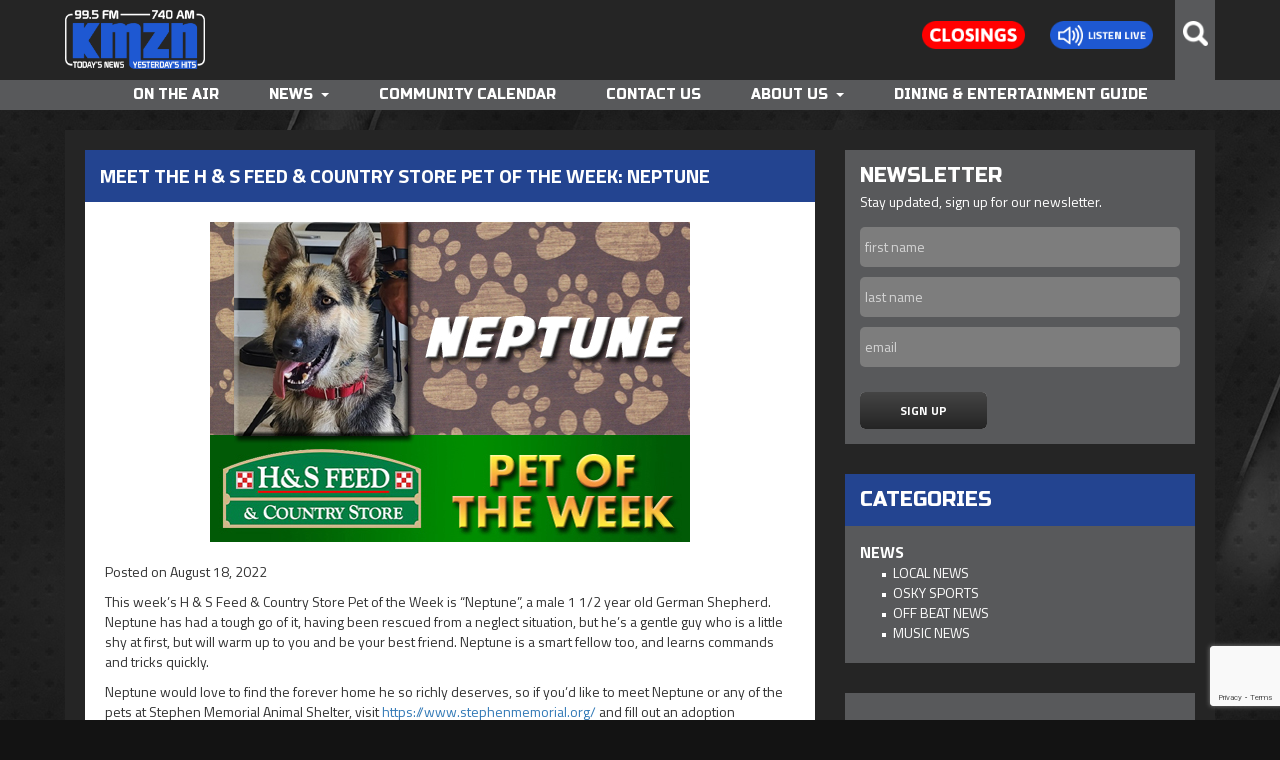

--- FILE ---
content_type: text/html; charset=UTF-8
request_url: https://radiokmzn.com/29861
body_size: 20833
content:

<!DOCTYPE html>
<html dir="ltr" lang="en-US" prefix="og: https://ogp.me/ns#">
<head>
<meta charset="UTF-8">
<meta name="viewport" content="width=device-width, initial-scale=1">
<link rel="profile" href="http://gmpg.org/xfn/11">
<link rel="pingback" href="https://radiokmzn.com/xmlrpc.php">
<link rel="shortcut icon" href="/wp-content/themes/kmzn-wp/imgs/favicon.png" />
<link rel="stylesheet" href="https://maxcdn.bootstrapcdn.com/font-awesome/4.7.0/css/font-awesome.min.css">
<link href="https://fonts.googleapis.com/css?family=Russo+One" rel="stylesheet">

    
    <script type='text/javascript'>
        var googletag = googletag || {};
        googletag.cmd = googletag.cmd || [];
        (function() {
            var gads = document.createElement('script');
            gads.async = true;
            gads.type = 'text/javascript';
            var useSSL = 'https:' == document.location.protocol;
            gads.src = (useSSL ? 'https:' : 'http:') +
            '//www.googletagservices.com/tag/js/gpt.js';
            var node = document.getElementsByTagName('script')[0];
            node.parentNode.insertBefore(gads, node);
        })();
    </script>

    <script type='text/javascript'>
        googletag.cmd.push(function() {
            var mapping1 = googletag.sizeMapping().
                addSize([1300, 0], [336, 280]).
                addSize([1200, 0], [320, 480]).
                addSize([992, 0], [250, 250]).
                addSize([480, 0], [336, 280]).
                addSize([0, 0], [262, 322]).
                build();
            var mapping2 = googletag.sizeMapping().
                addSize([1300, 0], [970, 90]).
                addSize([1200, 0], [852, 140]).
                addSize([992, 0], [728, 90]).
                addSize([768, 0], [320, 50]).
                build();
            googletag.defineSlot('/31436941/KBOE_HOMEPAGE_BLOCK_T1', [250, 250], 'div-gpt-ad-1428447299128-1').
                defineSizeMapping(mapping1).
                addService(googletag.pubads());
            googletag.defineSlot('/31436941/KBOE_HOMEPAGE_BLOCK_T1b', [250, 250], 'div-gpt-ad-1428447299128-2').
                defineSizeMapping(mapping1).
                addService(googletag.pubads());
            googletag.defineSlot('/31436941/KBOE_HOMEPAGE_BLOCK_T1c', [250, 250], 'div-gpt-ad-1428447299128-3').
                defineSizeMapping(mapping1).
                addService(googletag.pubads());
                  googletag.defineSlot('/31436941/KBOE_HOMEPAGE_LANDSCAPE_T1', [970, 90], 'div-gpt-ad-1428447299128-0').
                    defineSizeMapping(mapping2).
                    addService(googletag.pubads());
            //}
            googletag.pubads().setTargeting("site","kmzn");
            googletag.enableServices();
        });
    </script>

    
<title>MEET THE H &amp; S FEED &amp; COUNTRY STORE PET OF THE WEEK: NEPTUNE | KMZN 99.5FM 740AM Today's News Yesterday's Hits</title>
	<style>img:is([sizes="auto" i], [sizes^="auto," i]) { contain-intrinsic-size: 3000px 1500px }</style>
	
		<!-- All in One SEO 4.9.3 - aioseo.com -->
	<meta name="description" content="This week’s H &amp; S Feed &amp; Country Store Pet of the Week is &quot;Neptune&quot;, a male 1 1/2 year old German Shepherd. Neptune has had a tough go of it, having been rescued from a neglect situation, but he&#039;s a gentle guy who is a little shy at first, but will warm up to" />
	<meta name="robots" content="max-image-preview:large" />
	<meta name="author" content="Bob Ballard"/>
	<link rel="canonical" href="https://radiokmzn.com/29861" />
	<meta name="generator" content="All in One SEO (AIOSEO) 4.9.3" />
		<meta property="og:locale" content="en_US" />
		<meta property="og:site_name" content="KMZN 99.5FM 740AM Today&#039;s News Yesterday&#039;s Hits | South Central Iowa&#039;s Local News and Classic Hits Connection" />
		<meta property="og:type" content="article" />
		<meta property="og:title" content="MEET THE H &amp; S FEED &amp; COUNTRY STORE PET OF THE WEEK: NEPTUNE | KMZN 99.5FM 740AM Today&#039;s News Yesterday&#039;s Hits" />
		<meta property="og:description" content="This week’s H &amp; S Feed &amp; Country Store Pet of the Week is &quot;Neptune&quot;, a male 1 1/2 year old German Shepherd. Neptune has had a tough go of it, having been rescued from a neglect situation, but he&#039;s a gentle guy who is a little shy at first, but will warm up to" />
		<meta property="og:url" content="https://radiokmzn.com/29861" />
		<meta property="article:published_time" content="2022-08-18T14:10:19+00:00" />
		<meta property="article:modified_time" content="2022-08-18T14:15:18+00:00" />
		<meta name="twitter:card" content="summary_large_image" />
		<meta name="twitter:title" content="MEET THE H &amp; S FEED &amp; COUNTRY STORE PET OF THE WEEK: NEPTUNE | KMZN 99.5FM 740AM Today&#039;s News Yesterday&#039;s Hits" />
		<meta name="twitter:description" content="This week’s H &amp; S Feed &amp; Country Store Pet of the Week is &quot;Neptune&quot;, a male 1 1/2 year old German Shepherd. Neptune has had a tough go of it, having been rescued from a neglect situation, but he&#039;s a gentle guy who is a little shy at first, but will warm up to" />
		<script type="application/ld+json" class="aioseo-schema">
			{"@context":"https:\/\/schema.org","@graph":[{"@type":"Article","@id":"https:\/\/radiokmzn.com\/29861#article","name":"MEET THE H & S FEED & COUNTRY STORE PET OF THE WEEK: NEPTUNE | KMZN 99.5FM 740AM Today's News Yesterday's Hits","headline":"MEET THE H &#038; S FEED &#038; COUNTRY STORE PET OF THE WEEK: NEPTUNE","author":{"@id":"https:\/\/radiokmzn.com\/author\/bballard#author"},"publisher":{"@id":"https:\/\/radiokmzn.com\/#organization"},"image":{"@type":"ImageObject","url":"\/wp-content\/uploads\/2022\/08\/pet-2.jpg","width":480,"height":320},"datePublished":"2022-08-18T09:10:19-05:00","dateModified":"2022-08-18T09:15:18-05:00","inLanguage":"en-US","mainEntityOfPage":{"@id":"https:\/\/radiokmzn.com\/29861#webpage"},"isPartOf":{"@id":"https:\/\/radiokmzn.com\/29861#webpage"},"articleSection":"Pet of the Week"},{"@type":"BreadcrumbList","@id":"https:\/\/radiokmzn.com\/29861#breadcrumblist","itemListElement":[{"@type":"ListItem","@id":"https:\/\/radiokmzn.com#listItem","position":1,"name":"Home","item":"https:\/\/radiokmzn.com","nextItem":{"@type":"ListItem","@id":"https:\/\/radiokmzn.com\/category\/uncategorized#listItem","name":"Uncategorized"}},{"@type":"ListItem","@id":"https:\/\/radiokmzn.com\/category\/uncategorized#listItem","position":2,"name":"Uncategorized","item":"https:\/\/radiokmzn.com\/category\/uncategorized","nextItem":{"@type":"ListItem","@id":"https:\/\/radiokmzn.com\/category\/uncategorized\/pet-of-the-week#listItem","name":"Pet of the Week"},"previousItem":{"@type":"ListItem","@id":"https:\/\/radiokmzn.com#listItem","name":"Home"}},{"@type":"ListItem","@id":"https:\/\/radiokmzn.com\/category\/uncategorized\/pet-of-the-week#listItem","position":3,"name":"Pet of the Week","item":"https:\/\/radiokmzn.com\/category\/uncategorized\/pet-of-the-week","nextItem":{"@type":"ListItem","@id":"https:\/\/radiokmzn.com\/29861#listItem","name":"MEET THE H &#038; S FEED &#038; COUNTRY STORE PET OF THE WEEK: NEPTUNE"},"previousItem":{"@type":"ListItem","@id":"https:\/\/radiokmzn.com\/category\/uncategorized#listItem","name":"Uncategorized"}},{"@type":"ListItem","@id":"https:\/\/radiokmzn.com\/29861#listItem","position":4,"name":"MEET THE H &#038; S FEED &#038; COUNTRY STORE PET OF THE WEEK: NEPTUNE","previousItem":{"@type":"ListItem","@id":"https:\/\/radiokmzn.com\/category\/uncategorized\/pet-of-the-week#listItem","name":"Pet of the Week"}}]},{"@type":"Organization","@id":"https:\/\/radiokmzn.com\/#organization","name":"KMZN 99.5FM 740AM Today's News Yesterday's Hits","description":"South Central Iowa's Local News and Classic Hits Connection","url":"https:\/\/radiokmzn.com\/"},{"@type":"Person","@id":"https:\/\/radiokmzn.com\/author\/bballard#author","url":"https:\/\/radiokmzn.com\/author\/bballard","name":"Bob Ballard","image":{"@type":"ImageObject","@id":"https:\/\/radiokmzn.com\/29861#authorImage","url":"https:\/\/secure.gravatar.com\/avatar\/93b4d866ed80fcee79a089858ad60884694de1d1ad4343b7facc4c1efe27f3d5?s=96&d=mm&r=g","width":96,"height":96,"caption":"Bob Ballard"}},{"@type":"WebPage","@id":"https:\/\/radiokmzn.com\/29861#webpage","url":"https:\/\/radiokmzn.com\/29861","name":"MEET THE H & S FEED & COUNTRY STORE PET OF THE WEEK: NEPTUNE | KMZN 99.5FM 740AM Today's News Yesterday's Hits","description":"This week\u2019s H & S Feed & Country Store Pet of the Week is \"Neptune\", a male 1 1\/2 year old German Shepherd. Neptune has had a tough go of it, having been rescued from a neglect situation, but he's a gentle guy who is a little shy at first, but will warm up to","inLanguage":"en-US","isPartOf":{"@id":"https:\/\/radiokmzn.com\/#website"},"breadcrumb":{"@id":"https:\/\/radiokmzn.com\/29861#breadcrumblist"},"author":{"@id":"https:\/\/radiokmzn.com\/author\/bballard#author"},"creator":{"@id":"https:\/\/radiokmzn.com\/author\/bballard#author"},"image":{"@type":"ImageObject","url":"\/wp-content\/uploads\/2022\/08\/pet-2.jpg","@id":"https:\/\/radiokmzn.com\/29861\/#mainImage","width":480,"height":320},"primaryImageOfPage":{"@id":"https:\/\/radiokmzn.com\/29861#mainImage"},"datePublished":"2022-08-18T09:10:19-05:00","dateModified":"2022-08-18T09:15:18-05:00"},{"@type":"WebSite","@id":"https:\/\/radiokmzn.com\/#website","url":"https:\/\/radiokmzn.com\/","name":"KMZN 99.5FM 740AM Today's News Yesterday's Hits","description":"South Central Iowa's Local News and Classic Hits Connection","inLanguage":"en-US","publisher":{"@id":"https:\/\/radiokmzn.com\/#organization"}}]}
		</script>
		<!-- All in One SEO -->

<link rel='dns-prefetch' href='//cdn-images.mailchimp.com' />
<link rel='dns-prefetch' href='//fonts.googleapis.com' />
<link rel="alternate" type="application/rss+xml" title="KMZN 99.5FM 740AM Today&#039;s News Yesterday&#039;s Hits &raquo; Feed" href="https://radiokmzn.com/feed" />
<link rel="alternate" type="application/rss+xml" title="KMZN 99.5FM 740AM Today&#039;s News Yesterday&#039;s Hits &raquo; Comments Feed" href="https://radiokmzn.com/comments/feed" />
<link rel="alternate" type="text/calendar" title="KMZN 99.5FM 740AM Today&#039;s News Yesterday&#039;s Hits &raquo; iCal Feed" href="https://radiokmzn.com/community-calendars/?ical=1" />
		<style>
			.lazyload,
			.lazyloading {
				max-width: 100%;
			}
		</style>
				
	<link rel='stylesheet' id='wp-block-library-css' href='https://radiokmzn.com/wp-includes/css/dist/block-library/style.min.css?ver=eef9cbba1b42d8cacb737bf23c8cbbb8' type='text/css' media='all' />
<style id='classic-theme-styles-inline-css' type='text/css'>
/*! This file is auto-generated */
.wp-block-button__link{color:#fff;background-color:#32373c;border-radius:9999px;box-shadow:none;text-decoration:none;padding:calc(.667em + 2px) calc(1.333em + 2px);font-size:1.125em}.wp-block-file__button{background:#32373c;color:#fff;text-decoration:none}
</style>
<link rel='stylesheet' id='aioseo/css/src/vue/standalone/blocks/table-of-contents/global.scss-css' href='/wp-content/plugins/all-in-one-seo-pack/dist/Lite/assets/css/table-of-contents/global.e90f6d47.css?ver=4.9.3' type='text/css' media='all' />
<style id='global-styles-inline-css' type='text/css'>
:root{--wp--preset--aspect-ratio--square: 1;--wp--preset--aspect-ratio--4-3: 4/3;--wp--preset--aspect-ratio--3-4: 3/4;--wp--preset--aspect-ratio--3-2: 3/2;--wp--preset--aspect-ratio--2-3: 2/3;--wp--preset--aspect-ratio--16-9: 16/9;--wp--preset--aspect-ratio--9-16: 9/16;--wp--preset--color--black: #000000;--wp--preset--color--cyan-bluish-gray: #abb8c3;--wp--preset--color--white: #ffffff;--wp--preset--color--pale-pink: #f78da7;--wp--preset--color--vivid-red: #cf2e2e;--wp--preset--color--luminous-vivid-orange: #ff6900;--wp--preset--color--luminous-vivid-amber: #fcb900;--wp--preset--color--light-green-cyan: #7bdcb5;--wp--preset--color--vivid-green-cyan: #00d084;--wp--preset--color--pale-cyan-blue: #8ed1fc;--wp--preset--color--vivid-cyan-blue: #0693e3;--wp--preset--color--vivid-purple: #9b51e0;--wp--preset--gradient--vivid-cyan-blue-to-vivid-purple: linear-gradient(135deg,rgba(6,147,227,1) 0%,rgb(155,81,224) 100%);--wp--preset--gradient--light-green-cyan-to-vivid-green-cyan: linear-gradient(135deg,rgb(122,220,180) 0%,rgb(0,208,130) 100%);--wp--preset--gradient--luminous-vivid-amber-to-luminous-vivid-orange: linear-gradient(135deg,rgba(252,185,0,1) 0%,rgba(255,105,0,1) 100%);--wp--preset--gradient--luminous-vivid-orange-to-vivid-red: linear-gradient(135deg,rgba(255,105,0,1) 0%,rgb(207,46,46) 100%);--wp--preset--gradient--very-light-gray-to-cyan-bluish-gray: linear-gradient(135deg,rgb(238,238,238) 0%,rgb(169,184,195) 100%);--wp--preset--gradient--cool-to-warm-spectrum: linear-gradient(135deg,rgb(74,234,220) 0%,rgb(151,120,209) 20%,rgb(207,42,186) 40%,rgb(238,44,130) 60%,rgb(251,105,98) 80%,rgb(254,248,76) 100%);--wp--preset--gradient--blush-light-purple: linear-gradient(135deg,rgb(255,206,236) 0%,rgb(152,150,240) 100%);--wp--preset--gradient--blush-bordeaux: linear-gradient(135deg,rgb(254,205,165) 0%,rgb(254,45,45) 50%,rgb(107,0,62) 100%);--wp--preset--gradient--luminous-dusk: linear-gradient(135deg,rgb(255,203,112) 0%,rgb(199,81,192) 50%,rgb(65,88,208) 100%);--wp--preset--gradient--pale-ocean: linear-gradient(135deg,rgb(255,245,203) 0%,rgb(182,227,212) 50%,rgb(51,167,181) 100%);--wp--preset--gradient--electric-grass: linear-gradient(135deg,rgb(202,248,128) 0%,rgb(113,206,126) 100%);--wp--preset--gradient--midnight: linear-gradient(135deg,rgb(2,3,129) 0%,rgb(40,116,252) 100%);--wp--preset--font-size--small: 13px;--wp--preset--font-size--medium: 20px;--wp--preset--font-size--large: 36px;--wp--preset--font-size--x-large: 42px;--wp--preset--spacing--20: 0.44rem;--wp--preset--spacing--30: 0.67rem;--wp--preset--spacing--40: 1rem;--wp--preset--spacing--50: 1.5rem;--wp--preset--spacing--60: 2.25rem;--wp--preset--spacing--70: 3.38rem;--wp--preset--spacing--80: 5.06rem;--wp--preset--shadow--natural: 6px 6px 9px rgba(0, 0, 0, 0.2);--wp--preset--shadow--deep: 12px 12px 50px rgba(0, 0, 0, 0.4);--wp--preset--shadow--sharp: 6px 6px 0px rgba(0, 0, 0, 0.2);--wp--preset--shadow--outlined: 6px 6px 0px -3px rgba(255, 255, 255, 1), 6px 6px rgba(0, 0, 0, 1);--wp--preset--shadow--crisp: 6px 6px 0px rgba(0, 0, 0, 1);}:where(.is-layout-flex){gap: 0.5em;}:where(.is-layout-grid){gap: 0.5em;}body .is-layout-flex{display: flex;}.is-layout-flex{flex-wrap: wrap;align-items: center;}.is-layout-flex > :is(*, div){margin: 0;}body .is-layout-grid{display: grid;}.is-layout-grid > :is(*, div){margin: 0;}:where(.wp-block-columns.is-layout-flex){gap: 2em;}:where(.wp-block-columns.is-layout-grid){gap: 2em;}:where(.wp-block-post-template.is-layout-flex){gap: 1.25em;}:where(.wp-block-post-template.is-layout-grid){gap: 1.25em;}.has-black-color{color: var(--wp--preset--color--black) !important;}.has-cyan-bluish-gray-color{color: var(--wp--preset--color--cyan-bluish-gray) !important;}.has-white-color{color: var(--wp--preset--color--white) !important;}.has-pale-pink-color{color: var(--wp--preset--color--pale-pink) !important;}.has-vivid-red-color{color: var(--wp--preset--color--vivid-red) !important;}.has-luminous-vivid-orange-color{color: var(--wp--preset--color--luminous-vivid-orange) !important;}.has-luminous-vivid-amber-color{color: var(--wp--preset--color--luminous-vivid-amber) !important;}.has-light-green-cyan-color{color: var(--wp--preset--color--light-green-cyan) !important;}.has-vivid-green-cyan-color{color: var(--wp--preset--color--vivid-green-cyan) !important;}.has-pale-cyan-blue-color{color: var(--wp--preset--color--pale-cyan-blue) !important;}.has-vivid-cyan-blue-color{color: var(--wp--preset--color--vivid-cyan-blue) !important;}.has-vivid-purple-color{color: var(--wp--preset--color--vivid-purple) !important;}.has-black-background-color{background-color: var(--wp--preset--color--black) !important;}.has-cyan-bluish-gray-background-color{background-color: var(--wp--preset--color--cyan-bluish-gray) !important;}.has-white-background-color{background-color: var(--wp--preset--color--white) !important;}.has-pale-pink-background-color{background-color: var(--wp--preset--color--pale-pink) !important;}.has-vivid-red-background-color{background-color: var(--wp--preset--color--vivid-red) !important;}.has-luminous-vivid-orange-background-color{background-color: var(--wp--preset--color--luminous-vivid-orange) !important;}.has-luminous-vivid-amber-background-color{background-color: var(--wp--preset--color--luminous-vivid-amber) !important;}.has-light-green-cyan-background-color{background-color: var(--wp--preset--color--light-green-cyan) !important;}.has-vivid-green-cyan-background-color{background-color: var(--wp--preset--color--vivid-green-cyan) !important;}.has-pale-cyan-blue-background-color{background-color: var(--wp--preset--color--pale-cyan-blue) !important;}.has-vivid-cyan-blue-background-color{background-color: var(--wp--preset--color--vivid-cyan-blue) !important;}.has-vivid-purple-background-color{background-color: var(--wp--preset--color--vivid-purple) !important;}.has-black-border-color{border-color: var(--wp--preset--color--black) !important;}.has-cyan-bluish-gray-border-color{border-color: var(--wp--preset--color--cyan-bluish-gray) !important;}.has-white-border-color{border-color: var(--wp--preset--color--white) !important;}.has-pale-pink-border-color{border-color: var(--wp--preset--color--pale-pink) !important;}.has-vivid-red-border-color{border-color: var(--wp--preset--color--vivid-red) !important;}.has-luminous-vivid-orange-border-color{border-color: var(--wp--preset--color--luminous-vivid-orange) !important;}.has-luminous-vivid-amber-border-color{border-color: var(--wp--preset--color--luminous-vivid-amber) !important;}.has-light-green-cyan-border-color{border-color: var(--wp--preset--color--light-green-cyan) !important;}.has-vivid-green-cyan-border-color{border-color: var(--wp--preset--color--vivid-green-cyan) !important;}.has-pale-cyan-blue-border-color{border-color: var(--wp--preset--color--pale-cyan-blue) !important;}.has-vivid-cyan-blue-border-color{border-color: var(--wp--preset--color--vivid-cyan-blue) !important;}.has-vivid-purple-border-color{border-color: var(--wp--preset--color--vivid-purple) !important;}.has-vivid-cyan-blue-to-vivid-purple-gradient-background{background: var(--wp--preset--gradient--vivid-cyan-blue-to-vivid-purple) !important;}.has-light-green-cyan-to-vivid-green-cyan-gradient-background{background: var(--wp--preset--gradient--light-green-cyan-to-vivid-green-cyan) !important;}.has-luminous-vivid-amber-to-luminous-vivid-orange-gradient-background{background: var(--wp--preset--gradient--luminous-vivid-amber-to-luminous-vivid-orange) !important;}.has-luminous-vivid-orange-to-vivid-red-gradient-background{background: var(--wp--preset--gradient--luminous-vivid-orange-to-vivid-red) !important;}.has-very-light-gray-to-cyan-bluish-gray-gradient-background{background: var(--wp--preset--gradient--very-light-gray-to-cyan-bluish-gray) !important;}.has-cool-to-warm-spectrum-gradient-background{background: var(--wp--preset--gradient--cool-to-warm-spectrum) !important;}.has-blush-light-purple-gradient-background{background: var(--wp--preset--gradient--blush-light-purple) !important;}.has-blush-bordeaux-gradient-background{background: var(--wp--preset--gradient--blush-bordeaux) !important;}.has-luminous-dusk-gradient-background{background: var(--wp--preset--gradient--luminous-dusk) !important;}.has-pale-ocean-gradient-background{background: var(--wp--preset--gradient--pale-ocean) !important;}.has-electric-grass-gradient-background{background: var(--wp--preset--gradient--electric-grass) !important;}.has-midnight-gradient-background{background: var(--wp--preset--gradient--midnight) !important;}.has-small-font-size{font-size: var(--wp--preset--font-size--small) !important;}.has-medium-font-size{font-size: var(--wp--preset--font-size--medium) !important;}.has-large-font-size{font-size: var(--wp--preset--font-size--large) !important;}.has-x-large-font-size{font-size: var(--wp--preset--font-size--x-large) !important;}
:where(.wp-block-post-template.is-layout-flex){gap: 1.25em;}:where(.wp-block-post-template.is-layout-grid){gap: 1.25em;}
:where(.wp-block-columns.is-layout-flex){gap: 2em;}:where(.wp-block-columns.is-layout-grid){gap: 2em;}
:root :where(.wp-block-pullquote){font-size: 1.5em;line-height: 1.6;}
</style>
<link rel='stylesheet' id='contact-form-7-css' href='/wp-content/plugins/contact-form-7/includes/css/styles.css?ver=6.1.4' type='text/css' media='all' />
<link rel='stylesheet' id='wp-components-css' href='https://radiokmzn.com/wp-includes/css/dist/components/style.min.css?ver=eef9cbba1b42d8cacb737bf23c8cbbb8' type='text/css' media='all' />
<link rel='stylesheet' id='godaddy-styles-css' href='/wp-content/mu-plugins/vendor/wpex/godaddy-launch/includes/Dependencies/GoDaddy/Styles/build/latest.css?ver=2.0.2' type='text/css' media='all' />
<link rel='stylesheet' id='bootstrap-css' href='/wp-content/themes/kmzn-wp/bootstrap/css/bootstrap.min.css?ver=eef9cbba1b42d8cacb737bf23c8cbbb8' type='text/css' media='all' />
<link rel='stylesheet' id='mailchimp-css' href='//cdn-images.mailchimp.com/embedcode/classic-081711.css?ver=eef9cbba1b42d8cacb737bf23c8cbbb8' type='text/css' media='all' />
<link rel='stylesheet' id='font-awesome-css' href='/wp-content/themes/kmzn-wp/font-awesome/css/font-awesome.css?ver=eef9cbba1b42d8cacb737bf23c8cbbb8' type='text/css' media='all' />
<link rel='stylesheet' id='simpleWeather-css' href='/wp-content/themes/kmzn-wp/simpleWeather.css?ver=eef9cbba1b42d8cacb737bf23c8cbbb8' type='text/css' media='all' />
<link rel='stylesheet' id='google-font-css' href='//fonts.googleapis.com/css?family=Titillium+Web%3A400%2C200%2C200italic%2C300%2C300italic%2C400italic%2C600%2C600italic%2C700%2C700italic%2C900&#038;ver=eef9cbba1b42d8cacb737bf23c8cbbb8' type='text/css' media='all' />
<link rel='stylesheet' id='style-css' href='/wp-content/themes/kmzn-wp/style.css?ver=eef9cbba1b42d8cacb737bf23c8cbbb8' type='text/css' media='all' />
<link rel='stylesheet' id='wp-paginate-css' href='/wp-content/plugins/wp-paginate/css/wp-paginate.css?ver=2.2.4' type='text/css' media='screen' />
<link rel='stylesheet' id='et-googleFonts-css' href='//fonts.googleapis.com/css?family=Asap&#038;ver=eef9cbba1b42d8cacb737bf23c8cbbb8' type='text/css' media='all' />
<script type="text/javascript" src="https://radiokmzn.com/wp-includes/js/jquery/jquery.min.js?ver=3.7.1" id="jquery-core-js"></script>
<script type="text/javascript" src="https://radiokmzn.com/wp-includes/js/jquery/jquery-migrate.min.js?ver=3.4.1" id="jquery-migrate-js"></script>
<link rel="https://api.w.org/" href="https://radiokmzn.com/wp-json/" /><link rel="alternate" title="JSON" type="application/json" href="https://radiokmzn.com/wp-json/wp/v2/posts/29861" /><link rel="EditURI" type="application/rsd+xml" title="RSD" href="https://radiokmzn.com/xmlrpc.php?rsd" />

<link rel='shortlink' href='https://radiokmzn.com/?p=29861' />
<link rel="alternate" title="oEmbed (JSON)" type="application/json+oembed" href="https://radiokmzn.com/wp-json/oembed/1.0/embed?url=https%3A%2F%2Fradiokmzn.com%2F29861" />
<link rel="alternate" title="oEmbed (XML)" type="text/xml+oembed" href="https://radiokmzn.com/wp-json/oembed/1.0/embed?url=https%3A%2F%2Fradiokmzn.com%2F29861&#038;format=xml" />
<meta name="tec-api-version" content="v1"><meta name="tec-api-origin" content="https://radiokmzn.com"><link rel="alternate" href="https://radiokmzn.com/wp-json/tribe/events/v1/" />		<script>
			document.documentElement.className = document.documentElement.className.replace('no-js', 'js');
		</script>
				<style>
			.no-js img.lazyload {
				display: none;
			}

			figure.wp-block-image img.lazyloading {
				min-width: 150px;
			}

			.lazyload,
			.lazyloading {
				--smush-placeholder-width: 100px;
				--smush-placeholder-aspect-ratio: 1/1;
				width: var(--smush-image-width, var(--smush-placeholder-width)) !important;
				aspect-ratio: var(--smush-image-aspect-ratio, var(--smush-placeholder-aspect-ratio)) !important;
			}

						.lazyload, .lazyloading {
				opacity: 0;
			}

			.lazyloaded {
				opacity: 1;
				transition: opacity 400ms;
				transition-delay: 0ms;
			}

					</style>
				<style type="text/css" id="wp-custom-css">
			.staff-tile {
	background:#fff;
	padding:1px 30px 30px 30px;
	text-align:left;
}

.staff-tile p {
	font-size:16px;
}

.staff-tile h4,
.staff-tile h2 {
	color:#234490;
	font-weight:bold;
}
.staff-tile h2 {
	margin-bottom:2px;
}
.staff-tile h4 {
	margin-top:0;
	margin-bottom:20px;
}

.deal-subtitle h4 {
	color:#fff;
	text-transform:uppercase;
	font-size:25px;
	font-weight:bold;
	border:4px solid #58595b;
	padding:22px 20px 22px 20px;
	background:#234490;
	margin-bottom:0;
	text-align:center;
}

.deal-tiles img {
	width:100%;
}

.deal-tiles .widget_media_image {
	margin-bottom:15px !important;
}

.deal-logo,
.deal-logo img {
	border-radius:15px;
}

.deal-logo-light {
	background:rgba(255,255,255,.4);
}

.deal-logo-dark {
	background:rgba(255,255,255,.8);
}

.deal-tiles .widget_media_image img {
	transition:.3s;
}

.deal-tiles .widget_media_image img:hover {
	transform:scale(1.1);
}

.deal-logo-subtext p {
	margin-bottom:0;
}

.deal-logo-subtext h6 {
	color:#fff;
	font-size:17px;
	font-weight:bold;
}

.deal-logo-subtext a {
	margin-top:12px;
	margin-left:8%;
	margin-right:8%;
	color:#fff;
	font-size:15px;
	background:#ee4e10;
	background:rgba(0,0,0,.3);
	padding:12px 50px 12px 40px;
	border-radius:400px;
	display:block;
	transition:.15s;
}

.deal-logo-subtext a:hover {
	text-decoration:none;
	background:#ee4e10;
}

@media (max-width:767px) {
	#deal-body .panel-first-child {
		margin-top:20px;
	}
}		</style>
		
<script>
    (function(i,s,o,g,r,a,m){i['GoogleAnalyticsObject']=r;i[r]=i[r]||function(){
        (i[r].q=i[r].q||[]).push(arguments)},i[r].l=1*new Date();a=s.createElement(o),
        m=s.getElementsByTagName(o)[0];a.async=1;a.src=g;m.parentNode.insertBefore(a,m)
    })(window,document,'script','//www.google-analytics.com/analytics.js','ga');
    ga('create', 'UA-59098903-1', 'auto');
    ga('send', 'pageview');
</script>

    <!-- Facebook Pixel Code -->
    <script>
        !function(f,b,e,v,n,t,s){if(f.fbq)return;n=f.fbq=function(){n.callMethod?
            n.callMethod.apply(n,arguments):n.queue.push(arguments)};if(!f._fbq)f._fbq=n;
            n.push=n;n.loaded=!0;n.version='2.0';n.queue=[];t=b.createElement(e);t.async=!0;
            t.src=v;s=b.getElementsByTagName(e)[0];s.parentNode.insertBefore(t,s)}(window,
            document,'script','https://connect.facebook.net/en_US/fbevents.js');

        fbq('init', '336651453352173');
        fbq('track', "PageView");</script>
    <noscript><img height="1" width="1" style="display:none"
                   src="https://www.facebook.com/tr?id=336651453352173&ev=PageView&noscript=1"
        /></noscript>
    <!-- End Facebook Pixel Code -->

</head>

<body class="wp-singular post-template-default single single-post postid-29861 single-format-standard wp-theme-kmzn-wp tribe-no-js metaslider-plugin group-blog">
<div id="page" class="hfeed site">
	<!-- <a class="skip-link screen-reader-text" href="#content"></a> -->

	<header id="masthead" class="site-header" role="banner">

        <div class="header-wrapper">
            <div class="container">
                <div class="row row-logo">
                    <div class="col-md-12">
                        <a href="https://radiokmzn.com"><img data-src="/wp-content/themes/kmzn-wp/imgs/LOGO_blue.png" class="img-responsive header-logo lazyload" src="[data-uri]" /></a>
                        <div class="clear header-mobile-slit"></div>
                        <div class="header-search-wrapper-desktop">
                            <div class="header-search-icon"></div>
                            <!-- http://codex.wordpress.org/Function_Reference/get_search_form -->

<form role="search" method="get" id="searchform" class="searchform" action="https://radiokmzn.com/">
    <div>
        <!-- <label class="screen-reader-text" for="s"></label> -->
        <input type="text" value="" name="s" id="s" />
        <input type="submit" id="searchsubmit" class="primary-action-btn" placeholder="search term" value="Search" />
    </div>
</form>                        </div>
                        <div class="header-search-wrapper-mobile">
                            <img class="img-responsive lazyload" data-src="/wp-content/themes/kmzn-wp/imgs/magnifying_glass.png" src="[data-uri]" />
                            <!-- http://codex.wordpress.org/Function_Reference/get_search_form -->

<form role="search" method="get" id="searchform" class="searchform" action="https://radiokmzn.com/">
    <div>
        <!-- <label class="screen-reader-text" for="s"></label> -->
        <input type="text" value="" name="s" id="s" />
        <input type="submit" id="searchsubmit" class="primary-action-btn" placeholder="search term" value="Search" />
    </div>
</form>                        </div>
			<!--<div class="header-watchlive-desktop">
                            <a href="https://team1sports.com/kboeradio/" target="_blank"></a>
                        </div>
    			<div class="header-watchlive-mobile">
                            <a href="https://team1sports.com/kboeradio/" target="_blank">
			        <img class="img-responsive lazyload" data-src="/wp-content/themes/kmzn-wp/imgs/watch_live_blue.png" src="[data-uri]" />
                            </a>
                        </div>-->
   			<div class="header-listenlive-desktop">
                            <a href="javascript:void(0);" onclick="popOutLiveRadio(&quot;http://radio.securenetsystems.net/radio_player_large.cfm?stationCallSign=KMZN&quot;)"></a>
                        </div>
                        <div class="header-listenlive-mobile">
                            <a href="javascript:void(0);" onclick="popOutLiveRadio(&quot;http://radio.securenetsystems.net/radio_player_large.cfm?stationCallSign=KMZN&quot;)">
                                <img class="img-responsive lazyload" data-src="/wp-content/themes/kmzn-wp/imgs/listen_live_blue.png" src="[data-uri]" />
                            </a>
                        </div>
<!--                        <div class="header-social-links-desktop">-->
<!--                            <ul>-->
<!--                                <li class="social-fb-nav"><a href="https://www.facebook.com/KMZNRadio"" target="_blank"></a></li>-->
<!--                                <li class="social-twitter-nav"><a href="https://twitter.com/KmznRadio" target="_blank"></a></li>-->
<!--                                <li class="social-instagram-nav"><a href="https://instagram.com/kmznradio" target="_blank"></a></li>-->
<!--                                <li class="social-youtube-nav"><a href="https://www.youtube.com/channel/UCvVitvz5AfDu_l7Yze7fCIw" target="_blank"></a></li>-->
<!--                            </ul>-->
<!--                        </div>-->
<!--                        <div class="header-social-links-mobile">-->
<!--                            <ul>-->
<!--                                <li><a href="https://www.facebook.com/KMZNRadio" target="_blank"><img class="img-responsive" src="--><!--/imgs/fb_nav.png" /></a></li>-->
<!--                                <li><a href="https://twitter.com/KmznRadio" target="_blank"><img class="img-responsive" src="--><!--/imgs/twitter_nav.png" /></a></li>-->
<!--                                <li><a href="https://instagram.com/kmznradio" target="_blank"><img class="img-responsive" src="--><!--/imgs/instagram_nav.png" /></a></li>-->
<!--                                <li><a href="https://www.youtube.com/channel/UCvVitvz5AfDu_l7Yze7fCIw" target="_blank"><img class="img-responsive" src="--><!--/imgs/youtube_nav.png" /></a></li>-->
<!--                            </ul>-->
<!--                        </div>-->
                        <div class="header-weather"></div>
                        <div class="closings-btn">
                            <a href="/closings">
                                <img class="img-responsive lazyload" data-src="/wp-content/themes/kmzn-wp/imgs/closings.png" src="[data-uri]" />
                            </a>
                        </div>
                        <div class="navbar-header">
                            <button type="button" class="navbar-toggle collapsed" data-toggle="collapse" data-target="#bs-example-navbar-collapse-1">
                                <span class="sr-only">Toggle navigation</span>
                                <span class="icon-bar"></span>
                                <span class="icon-bar"></span>
                                <span class="icon-bar"></span>
                            </button>
                        </div>
                    </div>
                    <div class="clear"></div>
                </div>
            </div>
        </div>

        <div class="row row-nav">
            <div class="col-md-12">
                                <nav class="navbar navbar-default">
                    <div class="container-fluid">
                        <div class="collapse navbar-collapse" id="bs-example-navbar-collapse-1">
                            <ul class="nav navbar-nav">
                                <li class="nav-parent-level"><a class="nav-parent-level-normal-lnk" href="https://radiokmzn.com/programming-schedule">On The Air</a></li><li class="dropdown nav-parent-level dropdown-desktop"><a class="nav-parent-level-link dropdown-desktop-link" href="https://radiokmzn.com/news">News<span class="caret"></span></a><ul class="dropdown-menu" role="menu"><li class="nav-subcat-level"><a href="https://radiokmzn.com/category/news/local-news">Local News</li></a><li class="nav-subcat-level"><a href="https://radiokmzn.com/category/news/osky-sports">Osky Sports</li></a><li class="nav-subcat-level"><a href="https://radiokmzn.com/category/news/music-news">Music News</li></a></ul><ul class="mobile" role="menu"><li class="nav-subcat-level"><a href="https://radiokmzn.com/category/news/local-news">Local News</li></a><li class="nav-subcat-level"><a href="https://radiokmzn.com/category/news/osky-sports">Osky Sports</li></a><li class="nav-subcat-level"><a href="https://radiokmzn.com/category/news/music-news">Music News</li></a></ul></li><li class="nav-parent-level"><a class="nav-parent-level-normal-lnk" href="https://radiokmzn.com/community-calendars">Community Calendar</a></li><li class="nav-parent-level"><a class="nav-parent-level-normal-lnk" href="https://radiokmzn.com/contact-us">Contact Us</a></li><li class="dropdown nav-parent-level dropdown-desktop"><a class="nav-parent-level-link dropdown-desktop-link" onclick="javascript:void(0);">About Us<span class="caret"></span></a><ul class="dropdown-menu" role="menu"><li class="nav-subcat-level"><a href="https://radiokmzn.com/meet-the-staff">Meet the Staff</li></a><li class="nav-subcat-level"><a href="https://radiokmzn.com/meet-the-djs">Meet the DJs</li></a><li class="nav-subcat-level"><a href="https://radiokmzn.com/careers">Careers</li></a></ul><ul class="mobile" role="menu"><li class="nav-subcat-level"><a href="https://radiokmzn.com/meet-the-staff">Meet the Staff</li></a><li class="nav-subcat-level"><a href="https://radiokmzn.com/meet-the-djs">Meet the DJs</li></a><li class="nav-subcat-level"><a href="https://radiokmzn.com/careers">Careers</li></a></ul></li><li class="nav-parent-level"><a class="nav-parent-level-normal-lnk" href="https://radiokmzn.com/dining-entertainment-guide">Dining &#038; Entertainment Guide</a></li>                            </ul>
                        </div><!-- /.navbar-collapse -->
                    </div><!-- /.container-fluid -->
                </nav>
            </div>
        </div>

	</header><!-- #masthead -->

    <script>
        function popOutLiveRadio(url){
            window.open(url, 'name', 'directories=no,titlebar=no,toolbar=no,location=no,status=no,menubar=no,scrollbars=yes,resizable=no,width=340,height=410');
            //newwindow=window.open(url, 'name', 'directories=no,titlebar=no,toolbar=no,location=no,status=no,menubar=no,scrollbars=yes,resizable=no,width=340,height=410');
            //if(window.focus){
            //newwindow.focus();
            //}
        }
    </script>

	<div id="content" class="site-content container">

	<div id="primary" class="content-area">
		<main id="main" class="site-main" role="main">

            <div class="row row-parent">
                <div class="col-md-8">
                                                                                <div class="widget-topic widget-post">
                        <div class="widget-header-secondary">
                            <!-- // http://codex.wordpress.org/Function_Reference/get_cat_name -->
                            <div class="widget-header-secondary-left"><h1>MEET THE H & S FEED & COUNTRY STORE PET OF THE WEEK: NEPTUNE</h1></div>
                            <div class="clear"></div>
                        </div>
                        <div class="widget-content-white">
                            <div class="widget-content-white-post">

                                <div class="post-featured-img"><img width="480" height="320" src="/wp-content/uploads/2022/08/pet-2.jpg" class="img-responsive wp-post-image" alt="" decoding="async" fetchpriority="high" srcset="/wp-content/uploads/2022/08/pet-2.jpg 480w, /wp-content/uploads/2022/08/pet-2-300x200.jpg 300w" sizes="(max-width: 480px) 100vw, 480px" /></div>
<article id="post-29861" class="post-29861 post type-post status-publish format-standard has-post-thumbnail hentry category-pet-of-the-week">
	<header class="entry-header">
		<h1 class="entry-title">MEET THE H &#038; S FEED &#038; COUNTRY STORE PET OF THE WEEK: NEPTUNE</h1>
		<div class="entry-meta">
			<span class="posted-on">Posted on <a href="https://radiokmzn.com/29861" rel="bookmark"><time class="entry-date published" datetime="2022-08-18T09:10:19-05:00">August 18, 2022</time><time class="updated" datetime="2022-08-18T09:15:18-05:00">August 18, 2022</time></a></span><span class="byline"> by <span class="author vcard"><a class="url fn n" href="https://radiokmzn.com/author/bballard">Bob Ballard</a></span></span>		</div><!-- .entry-meta -->
	</header><!-- .entry-header -->

	<div class="entry-content">
		<p>This week’s H &amp; S Feed &amp; Country Store Pet of the Week is &#8220;Neptune&#8221;, a male 1 1/2 year old German Shepherd. Neptune has had a tough go of it, having been rescued from a neglect situation, but he&#8217;s a gentle guy who is a little shy at first, but will warm up to you and be your best friend. Neptune is a smart fellow too, and learns commands and tricks quickly.</p>
<p>Neptune would love to find the forever home he so richly deserves, so if you&#8217;d like to meet Neptune or any of the pets at Stephen Memorial Animal Shelter, visit <a href="https://www.stephenmemorial.org/" target="_blank" rel="noopener noreferrer">https://www.stephenmemorial.org/</a> and fill out an adoption application.</p>
<p>Check out our visit about with Terry Gott from Stephen Memorial Animal Shelter here:</p>
<p><iframe title="Pet Of The Week - Neptune by No Coast Network" width="640" height="400" scrolling="no" frameborder="no" data-src="https://w.soundcloud.com/player/?visual=true&#038;url=https%3A%2F%2Fapi.soundcloud.com%2Ftracks%2F1326494581&#038;show_artwork=true&#038;maxheight=960&#038;maxwidth=640" src="[data-uri]" class="lazyload" data-load-mode="1"></iframe></p>
<div style="display:none;"><a href="https://xoso.pet/" target="_blank">xoso</a><a href="https://chelsea2023.com/" target="_blank">tin chelsea</a><a href="https://chuyennhuong.org/" target="_blank">thông tin chuyển nhượng</a><a href="https://arsenalfootball.net/" target="_blank">câu lạc bộ bóng đá arsenal</a><a href="https://atalantafc.com/" target="_blank">bóng đá atalanta</a><a href="https://bundesligafootball.net/" target="_blank">bundesliga</a><a href="https://erlinghaaland.org/" target="_blank">cầu thủ haaland</a><a href="https://europa-league.org/" target="_blank">UEFA</a><a href="https://evertonclub.net/" target="_blank">everton</a><a href="https://xoso188.net/" target="_blank">xoso</a><a href="https://mundofut.live/" target="_blank">futebol ao vivo</a><a href="https://futemaxaovivo.tv/" target="_blank">futemax</a><a href="https://multicanais.world/" target="_blank">multicanais</a><a href="https://onbet992.com/" target="_blank">onbet</a><a href="https://bsport.fit/" target="_blank">https://bsport.fit</a><a href="https://onbet88.ooo/" target="_blank">https://onbet88.ooo</a><a href="https://i9bet.biz/" target="_blank">https://i9bet.biz</a><a href="https://hi88.ooo/" target="_blank">https://hi88.ooo</a><a href="https://okvip.at/" target="_blank">https://okvip.at</a><a href="https://f8bet.at/" target="_blank">https://f8bet.at</a><a href="https://fb88.cash/" target="_blank">https://fb88.cash</a><a href="https://vn88.cash/" target="_blank">https://vn88.cash</a><a href="https://shbet.at/" target="_blank">https://shbet.at</a><a href="https://fifa-football.net/" target="_blank">bóng đá world cup</a><a href="https://intermilanfc.net/" target="_blank">bóng đá inter milan</a><a href="https://juventusfc.football/" target="_blank">tin juventus</a><a href="https://karim-benzema.org/" target="_blank">benzema</a><a href="https://laligafootball.org/" target="_blank">la liga</a><a href="https://leicestercityfc.net/" target="_blank">clb leicester city</a><a href="https://manchesterutd.org/" target="_blank">MU</a><a href="https://mancityfc.net/" target="_blank">man city</a><a href="https://messilionel.football/" target="_blank">messi lionel</a><a href="https://mohamedsalah-football.net/" target="_blank">salah</a><a href="https://napolifc.net/" target="_blank">napoli</a><a href="https://neymarfootball.com/" target="_blank">neymar</a><a href="https://psgfootball.net/" target="_blank">psg</a><a href="https://ronaldofootball.net/" target="_blank">ronaldo</a><a href="https://seriea.football/" target="_blank">serie a</a><a href="https://tottenhamfc.net/" target="_blank">tottenham</a><a href="https://valenciafc.org/" target="_blank">valencia</a><a href="https://asromafc.com/" target="_blank">AS ROMA</a><a href="https://bayer04.club/" target="_blank">Leverkusen</a><a href="https://acmilanfc.org/" target="_blank">ac milan</a><a href="https://kylianmbappe.net/" target="_blank">mbappe</a><a href="https://sscnapoli.org/" target="_blank">napoli</a><a href="https://newcastlefc.net/" target="_blank">newcastle</a><a href="https://astonvillafc.net/" target="_blank">aston villa</a><a href="https://liverpoolfootball.net/" target="_blank">liverpool</a><a href="https://thefacup.net/" target="_blank">fa cup</a><a href="https://realmadridclub.org/" target="_blank">real madrid</a><a href="https://premierleaguefc.net/" target="_blank">premier league</a><a href="https://afcajaxfc.net/" target="_blank">Ajax</a><a href="https://football247.org/" target="_blank">bao bong da247</a><a href="https://eplfootball.net/" target="_blank">EPL</a><a href="https://fc-barcelona.org/" target="_blank">barcelona</a><a href="https://afc-bournemouth.net/" target="_blank">bournemouth</a><a href="https://affcup.net/" target="_blank">aff cup</a><a href="https://aseanfootball.net/" target="_blank">asean football</a><a href="https://benletraibong.com/" target="_blank">bên lề sân cỏ</a><a href="https://bongdamoi.org/" target="_blank">báo bóng đá mới</a><a href="https://bongdathegioi.org/" target="_blank">bóng đá cúp thế giới</a><a href="https://bongdaviethn.com/" target="_blank">tin bóng đá Việt</a><a href="https://cupc1.net/" target="_blank">UEFA</a><a href="https://footballviet.net/" target="_blank">báo bóng đá việt nam</a><a href="https://huyenthoaibd.com/" target="_blank">Huyền thoại bóng đá</a><a href="https://ngoaihanganhhn.com/" target="_blank">giải ngoại hạng anh</a><a href="https://seagame2023.com/" target="_blank">Seagame</a><a href="https://tapchibongda2023.com/" target="_blank">tap chi bong da the gioi</a><a href="https://tinbongdalu.net/" target="_blank">tin bong da lu</a><a href="https://trandauhn.com/" target="_blank">trận đấu hôm nay</a><a href="https://vnbongda.org/" target="_blank">việt nam bóng đá</a><a href="https://tinnonghn.com/" target="_blank">tin nong bong da</a><a href="https://womenfc.net/" target="_blank">Bóng đá nữ</a><a href="https://7mbet.net/" target="_blank">thể thao 7m</a><a href="https://24hbongda.net/" target="_blank">24h bóng đá</a><a href="https://bongdatoday.net/" target="_blank">bóng đá hôm nay</a><a href="https://ngoaihanganhbd.com/" target="_blank">the thao ngoai hang anh</a><a href="https://tinbongda365.net/" target="_blank">tin nhanh bóng đá</a><a href="https://phongthaydo.football/" target="_blank">phòng thay đồ bóng đá</a><a href="https://bongdaphui88.com/" target="_blank">bóng đá phủi</a><a href="https://keophatgoc.net/" target="_blank">kèo nhà cái onbet</a><a href="https://bongdalu.football/" target="_blank">bóng đá lu 2</a><a href="https://phongthaydo.net/" target="_blank">thông tin phòng thay đồ</a><a href="https://thethaovua.football/" target="_blank">the thao vua</a><a href="https://binggo.info/" target="_blank">app đánh lô đề</a><a href="https://dudoanxoso.top/" target="_blank">dudoanxoso</a><a href="https://giaidacbiet.net/" target="_blank">xổ số giải đặc biệt</a><a href="https://homnayxoso.net/" target="_blank">hôm nay xổ số</a><a href="https://keoso.info/" target="_blank">kèo đẹp hôm nay</a><a href="https://ketquaxoso.club/" target="_blank">ketquaxoso</a><a href="https://kq-xs.net/" target="_blank">kq xs</a><a href="https://kqxosomiennam.net/" target="_blank">kqxsmn</a><a href="https://soicaubamien.net/" target="_blank">soi cầu ba miền</a><a href="https://soicauthongke.net/" target="_blank">soi cau thong ke</a><a href="https://sxkt.org/" target="_blank">sxkt hôm nay</a><a href="https://thegioixoso.info/" target="_blank">thế giới xổ số</a><a href="https://webxoso.org/" target="_blank">xổ số 24h</a><a href="https://xo-so.org/" target="_blank">xo.so</a><a href="https://xoso3mien.info/" target="_blank">xoso3mien</a><a href="https://xosobamien.top/" target="_blank">xo so ba mien</a><a href="https://xosodacbiet.org/" target="_blank">xoso dac biet</a><a href="https://xosodientoan.info/" target="_blank">xosodientoan</a><a href="https://xosodudoan.net/" target="_blank">xổ số dự đoán</a><a href="https://vesochieuxo.org/" target="_blank">vé số chiều xổ</a><a href="https://xosoketqua.net/" target="_blank">xoso ket qua</a><a href="https://xosokienthiet.top/" target="_blank">xosokienthiet</a><a href="https://xosokq.org/" target="_blank">xoso kq hôm nay</a><a href="https://xosokt.net/" target="_blank">xoso kt</a><a href="https://xosomega.net/" target="_blank">xổ số mega</a><a href="https://xosomoingay.org/" target="_blank">xổ số mới nhất hôm nay</a><a href="https://xosotructiep.info/" target="_blank">xoso truc tiep</a><a href="https://xosoviet.org/" target="_blank">xoso Việt</a><a href="https://xs3mien.org/" target="_blank">SX3MIEN</a><a href="https://xsdudoan.net/" target="_blank">xs dự đoán</a><a href="https://xsmienbac.org/" target="_blank">xs mien bac hom nay</a><a href="https://xsmiennam.net/" target="_blank">xs miên nam</a><a href="https://xsmientrung.net/" target="_blank">xsmientrung</a><a href="https://xsmnvn.net/" target="_blank">xsmn thu 7</a><a href="https://CONSOMAYMAN.ORG/" target="_blank">con số may mắn hôm nay</a><a href="https://dudoanbactrungnam.com/" target="_blank">KQXS 3 miền Bắc Trung Nam Nhanh</a><a href="https://dudoanxoso3mien.net/" target="_blank">dự đoán xổ số 3 miền</a><a href="https://doxoso.net/" target="_blank">dò vé số</a><a href="https://dudoanxosovn.com/" target="_blank">du doan xo so hom nay</a><a href="https://ketquaxoso2023.com/" target="_blank">ket qua xo xo</a><a href="https://ketquaxosovn.org/" target="_blank">ket qua xo so.vn</a><a href="https://xosotrungthuong.com/" target="_blank">trúng thưởng xo so</a><a href="https://kqxosoonline.org/" target="_blank">kq xoso trực tiếp</a><a href="https://kqxs-vn.com/" target="_blank">ket qua xs</a><a href="https://kqxs247.org/" target="_blank">kqxs 247</a><a href="https://somiennam.net/" target="_blank">số miền nam</a><a href="https://x0s0.com/" target="_blank">s0x0 mienbac</a><a href="https://xosobamieno.org/" target="_blank">xosobamien hôm nay</a><a href="https://sodephomnay.org/" target="_blank">số đẹp hôm nay</a><a href="https://sodephomnayonline.com/" target="_blank">số đẹp trực tuyến</a><a href="https://sodephomnayonline.net/" target="_blank">nuôi số đẹp</a><a href="https://xosohomqua.com/" target="_blank">xo so hom qua</a><a href="https://xosoketqua.info/" target="_blank">xoso ketqua</a><a href="https://xosoketquaonline.com/" target="_blank">xstruc tiep hom nay</a><a href="https://xosokienthietonline.com/" target="_blank">xổ số kiến thiết trực tiếp</a><a href="https://xosokq.info/" target="_blank">xổ số kq hôm nay</a><a href="https://xosokqonline.com/" target="_blank">so xo kq trực tuyen</a><a href="https://xosokqonline.net/" target="_blank">kết quả xổ số miền bắc trực tiếp</a><a href="https://xosomiennam2023.com/" target="_blank">xo so miền nam</a><a href="https://xosotructiep.top/" target="_blank">xổ số miền nam trực tiếp</a><a href="https://xosotructiephomnay.com/" target="_blank">trực tiếp xổ số hôm nay</a><a href="https://kqxoso-online.com/" target="_blank">ket wa xs</a><a href="https://kqxoso2023.com/" target="_blank">KQ XOSO</a><a href="https://xosotructieponline.net/" target="_blank">xoso online</a><a href="https://xosotructuyen.net/" target="_blank">xo so truc tiep hom nay</a><a href="https://xstt.org/" target="_blank">xstt</a><a href="https://somienbac.net/" target="_blank">so mien bac trong ngày</a><a href="https://kqxs3mien.org/" target="_blank">KQXS3M</a><a href="https://doxoso.org/" target="_blank">số so mien bac</a><a href="https://dudoanxoso-online.com/" target="_blank">du doan xo so online</a><a href="https://dudoanxoso2023.com/" target="_blank">du doan cau lo</a><a href="https://kenovn.net/" target="_blank">xổ số keno</a><a href="https://kqxsvn.org/" target="_blank">kqxs vn</a><a href="https://kqxosobet.com/" target="_blank">KQXOSO</a><a href="https://kqxs888.org/" target="_blank">KQXS hôm nay</a><a href="https://kqxosobet.org/" target="_blank">trực tiếp kết quả xổ số ba miền</a><a href="https://sodepmoingay.net/" target="_blank">cap lo dep nhat hom nay</a><a href="https://soicau2023.org/" target="_blank">soi cầu chuẩn hôm nay</a><a href="https://soketquaonline.com/" target="_blank">so ket qua xo so</a><a href="https://tinxoso.net/" target="_blank">Xem kết quả xổ số nhanh nhất</a><a href="https://xs3mien2023.com/" target="_blank">SX3MIEN</a><a href="https://xsmb2023.net/" target="_blank">XSMB chủ nhật</a><a href="https://kqxsmn2023.com/" target="_blank">KQXSMN</a><a href="https://kqxsonline.net/" target="_blank">kết quả mở giải trực tuyến</a><a href="https://chotsodep.org/" target="_blank">Giờ vàng chốt số Online</a><a href="https://danhconnao.com/" target="_blank">Đánh Đề Con Gì</a><a href="https://doxoso.net/" target="_blank">dò số miền nam</a><a href="https://doxoso365.org/" target="_blank">dò vé số hôm nay</a><a href="https://giaimongconso.com/" target="_blank">so mo so de</a><a href="https://lobachthu.net/" target="_blank">bach thủ lô đẹp nhất hôm nay</a><a href="https://loclamoingay.com/" target="_blank">cầu đề hôm nay</a><a href="https://minhchinh88.com/" target="_blank">kết quả xổ số kiến thiết toàn quốc</a><a href="https://one88bets.com/" target="_blank">cau dep 88</a><a href="https://rongbachkimxs.com/" target="_blank">xsmb rong bach kim</a><a href="https://ketquaxs2023.com/" target="_blank">ket qua xs 2023</a><a href="https://chotsomoingay.com/" target="_blank">dự đoán xổ số hàng ngày</a><a href="https://conmade.net/" target="_blank">Bạch thủ đề miền Bắc</a><a href="https://soicaumb2023.com/" target="_blank">Soi Cầu MB thần tài</a><a href="https://soicaumienbacvip.org/" target="_blank">soi cau vip 247</a><a href="https://soicautot.org/" target="_blank">soi cầu tốt</a><a href="https://soicauviet2023.com/" target="_blank">soi cầu miễn phí</a><a href="https://soicauviethn.com/" target="_blank">soi cau mb vip</a><a href="https://xsmbhomnay.net/" target="_blank">xsmb hom nay</a><a href="https://xsvietlott.net/" target="_blank">xs vietlott</a><a href="https://xsmnhomnay.com/" target="_blank">xsmn hôm nay</a><a href="https://lodep.net/" target="_blank">cầu lô đẹp</a><a href="https://lodephn.com/" target="_blank">thống kê lô kép xổ số miền Bắc</a><a href="https://quaythumn.com/" target="_blank">quay thử xsmn</a><a href="https://quaythuthantai.com/" target="_blank">xổ số thần tài</a><a href="https://quaythuxsmt.com/" target="_blank">Quay thử XSMT</a><a href="https://xosochieunay.net/" target="_blank">xổ số chiều nay</a><a href="https://xosomiennamhn.com/" target="_blank">xo so mien nam hom nay</a><a href="https://xosouytin.net/" target="_blank">web đánh lô đề trực tuyến uy tín</a><a href="https://xshomnay.com/" target="_blank">KQXS hôm nay</a><a href="https://xsmb24.com/" target="_blank">xsmb ngày hôm nay</a><a href="https://xsmthomnay.com/" target="_blank">XSMT chủ nhật</a><a href="https://xspower.org/" target="_blank">xổ số Power 6/55</a><a href="https://atrungroy.com/" target="_blank">KQXS A trúng roy</a><a href="https://caothuchotso.net/" target="_blank">cao thủ chốt số</a><a href="https://sodacbiet.org/" target="_blank">bảng xổ số đặc biệt</a><a href="https://soicau365.org/" target="_blank">soi cầu 247 vip</a><a href="https://soicau666bet.com/" target="_blank">soi cầu wap 666</a><a href="https://soicau888bet.com/" target="_blank">Soi cầu miễn phí 888 VIP</a><a href="https://soilochuan.com/" target="_blank">Soi Cau Chuan MB</a><a href="https://sodocdac.org/" target="_blank">độc thủ de</a><a href="https://somienbac.org/" target="_blank">số miền bắc</a><a href="https://thantaichoso.net/" target="_blank">thần tài cho số<a><a href="https://thantaigocua.net/" target="_blank">Kết quả xổ số thần tài<a><a href="https://tructiepxoso88.com/" target="_blank">Xem trực tiếp xổ số<a><a href="https://xinsothantai.com/" target="_blank">XIN SỐ THẦN TÀI THỔ ĐỊA<a><a href="https://xlot88.com/" target="_blank">Cầu lô số đẹp<a><a href="https://xoso24.org/" target="_blank">lô đẹp vip 24h<a><a href="https://xoso888bet.com/" target="_blank">soi cầu miễn phí 888<a><a href="https://xosochieunay.org/" target="_blank">xổ số kiến thiết chiều nay<a><a href="https://xosohangtuan.com/" target="_blank">XSMN thứ 7 hàng tuần<a><a href="https://xosohay.net/" target="_blank">Kết quả Xổ số Hồ Chí Minh<a><a href="https://xosomoinha.com/" target="_blank">nhà cái xổ số Việt Nam<a><a href="https://xsdaiphat.net/" target="_blank">Xổ Số Đại Phát<a><a href="https://xshn.org/" target="_blank">Xổ số mới nhất Hôm Nay<a><a href="https://xsmb24h.net/" target="_blank">so xo mb hom nay<a><a href="https://xsmb88.org/" target="_blank">xxmb88<a><a href="https://xsmbdaiphat.com/" target="_blank">quay thu mb<a><a href="https://xsminhchinh.com/" target="_blank">Xo so Minh Chinh<a><a href="https://xsminhngoc.org/" target="_blank">XS Minh Ngọc trực tiếp hôm nay<a><a href="https://xsmn88.net/" target="_blank">XSMN 88<a><a href="https://xstd88.com/" target="_blank">XSTD<a><a href="https://xsthantai.org/" target="_blank">xs than tai<a><a href="https://xsuytin.com/" target="_blank">xổ số UY TIN NHẤT<a><a href="https://xsvietlott88.com/" target="_blank">xs vietlott 88<a><a href="https://soicauchuan.org/" target="_blank">SOI CẦU SIÊU CHUẨN<a><a href="https://soicauviet88.com/" target="_blank">SoiCauViet<a><a href="https://sodepvn.org/" target="_blank">lô đẹp hôm nay vip<a><a href="https://ketquaxshn.com/" target="_blank">ket qua so xo hom nay<a><a href="https://kqxsmb30ngay.net/" target="_blank">kqxsmb 30 ngày<a><a href="https://dudoanxs3m.com/" target="_blank">dự đoán xổ số 3 miền<a><a href="https://3cang88.net/" target="_blank">Soi cầu 3 càng chuẩn xác<a><a href="https://baolo.today/" target="_blank">bạch thủ lô<a><a href="https://baolochuan.com/" target="_blank">nuoi lo chuan<a><a href="https://baolotoday.com/" target="_blank">bắt lô chuẩn theo ngày<a><a href="https://kqxoso.top/" target="_blank">kq xo-so<a><a href="https://lo3cang.net/" target="_blank">lô 3 càng<a><a href="https://lode247.org/" target="_blank">nuôi lô đề siêu vip<a><a href="https://loxien.com/" target="_blank">cầu Lô Xiên XSMB<a><a href="https://luansode.net/" target="_blank">đề về bao nhiêu<a><a href="https://soicaunhanh.org/" target="_blank">Soi cầu x3<a><a href="https://xstoday.net/" target="_blank">xổ số kiến thiết ngày hôm nay<a><a href="https://quayxoso.org/" target="_blank">quay thử xsmt<a><a href="https://tructiepxosomn.com/" target="_blank">truc tiep kết quả sxmn<a><a href="https://xoso-tructiep.com/" target="_blank">trực tiếp miền bắc<a><a href="https://xoso-vn.org/" target="_blank">kết quả xổ số chấm vn<a><a href="https://xoso2023.net/" target="_blank">bảng xs đặc biệt năm 2023<a><a href="https://xsmbbet.com/" target="_blank">soi cau xsmb<a><a href="https://xosohn.org/" target="_blank">xổ số hà nội hôm nay<a><a href="https://xosomientrung2023.com/" target="_blank">sxmt<a><a href="https://xosotoday.com/" target="_blank">xsmt hôm nay<a><a href="https://xosotructiepmb.com/" target="_blank">xs truc tiep mb<a><a href="https://kqxosoonline.com/" target="_blank">ketqua xo so online<a><a href="https://kqxs-online.com/" target="_blank">kqxs online<a><a href="https://tinxoso.org/" target="_blank">xo số hôm nay<a><a href="https://xs3mien2023.org/" target="_blank">XS3M<a><a href="https://tinxosohomnay.com/" target="_blank">Tin xs hôm nay<a><a href="https://xsmn2023.com/" target="_blank">xsmn thu2<a><a href="https://xsmnbet.com/" target="_blank">XSMN hom nay<a><a href="https://xstructiep.org/" target="_blank">xổ số miền bắc trực tiếp hôm nay<a><a href="https://xoso2023.org/" target="_blank">SO XO<a><a href="https://xsmb2023.org/" target="_blank">xsmb<a><a href="https://xsmn2023.net/" target="_blank">sxmn hôm nay<a><a href="https://188betlink.top/" target="_blank">188betlink<a><a href="https://188betxs.com/" target="_blank">188 xo so<a><a href="https://soicaubet88.com/" target="_blank">soi cầu vip 88<a><a href="https://lotoviet.net/" target="_blank">lô tô việt<a><a href="https://vietloto.net/" target="_blank">soi lô việt<a><a href="https://xs247.org/" target="_blank">XS247<a><a href="https://xs3m.org/" target="_blank">xs ba miền<a><a href="https://sodep88.org/" target="_blank">chốt lô đẹp nhất hôm nay<a><a href="https://chotsodep.net/" target="_blank">chốt số xsmb<a><a href="https://choiloto.org/" target="_blank">CHƠI LÔ TÔ<a><a href="https://soicauhn.com/" target="_blank">soi cau mn hom nay<a><a href="https://choilo.net/" target="_blank">chốt lô chuẩn<a><a href="https://dudoanxsmt.org/" target="_blank">du doan sxmt<a><a href="https://dudoanxosoonline.com/" target="_blank">dự đoán xổ số online<a><a href="https://topbetvn.org/" target="_blank">rồng bạch kim chốt 3 càng miễn phí hôm nay<a><a href="https://slotvn.org/" target="_blank">thống kê lô gan miền bắc<a><a href="https://bacarat68.net/" target="_blank">dàn đề lô<a><a href="https://bacaratvn.net/" target="_blank">Cầu Kèo Đặc Biệt<a><a href="https://luckyslotgames.net/" target="_blank">chốt cầu may mắn<a><a href="https://luckyslotvn.com/" target="_blank">kết quả xổ số miền bắc hôm<a><a href="https://slot777luck.com/" target="_blank">Soi cầu vàng 777<a><a href="https://gamebai168.net/" target="_blank">thẻ bài online<a><a href="https://baccara88.net/" target="_blank">du doan mn 888<a><a href="https://baccaravn.com/" target="_blank">soi cầu miền nam vip<a><a href="https://luckydrawing.net/" target="_blank">soi cầu mt vip<a><a href="https://topbet365.org/" target="_blank">dàn de hôm nay<a><a href="https://777phattai.net/" target="_blank">7 cao thủ chốt số<a><a href="https://777slotvn.com/" target="_blank">soi cau mien phi 777<a><a href="https://loc777.org/" target="_blank">7 cao thủ chốt số nức tiếng<a><a href="https://soicau777.org/" target="_blank">3 càng miền bắc<a><a href="https://xuvang777.org/" target="_blank">rồng bạch kim 777<a><a href="https://baccarist.net/" target="_blank">dàn de bất bại<a><a href="https://onnews88.com/" target="_blank">on news<a><a href="https://ddxsmn.com/" target="_blank">ddxsmn<a><a href="https://188betlive.net/" target="_blank">188bet<a><a href="https://w88nhanh.org/" target="_blank">w88<a><a href="https://w88live.org/" target="_blank">w88<a><a href="https://789betvip-vn.net/" target="_blank">789bet<a><a href="https://tf88dangnhap.org/" target="_blank">tf88<a><a href="https://sin88vn.org/" target="_blank">sin88<a><a href="https://suvipvn.com/" target="_blank">suvip<a><a href="https://sunwin-vn.org/" target="_blank">sunwin<a><a href="https://tf88casino.org/" target="_blank">tf88<a><a href="https://five88casino.org/" target="_blank">five88<a><a href="https://12betvn.org/" target="_blank">12bet<a><a href="https://sv88-vn.com/" target="_blank">sv88<a><a href="https://vn88live.org/" target="_blank">vn88<a><a href="https://top10nhacaiuytin.org/" target="_blank">Top 10 nhà cái uy tín<a><a href="https://sky88.life/" target="_blank">sky88<a><a href="https://iwins.life/" target="_blank">iwin<a><a href="https://lucky88vn.best/" target="_blank">lucky88<a><a href="https://nhacaisin88.life/" target="_blank">nhacaisin88<a><a href="https://oxbet.agency/" target="_blank">oxbet<a><a href="https://m88live.org/" target="_blank">m88<a><a href="https://vn88slot.net/" target="_blank">vn88<a><a href="https://w88vn.org/" target="_blank">w88<a><a href="https://789betvip-vn.org/" target="_blank">789bet<a><a href="https://tai-iwin.net/" target="_blank">iwin<a><a href="https://f8betvn.life/" target="_blank">f8bet<a><a href="https://ri-o66.com/" target="_blank">rio66<a><a href="https://rio66.life/" target="_blank">rio66<a><a href="https://lucky88vn.today/" target="_blank">lucky88<a><a href="https://oxbet.digital/" target="_blank">oxbet<a><a href="https://vn88zalo.com/" target="_blank">vn88<a><a href="https://188betlink-vn.com/" target="_blank">188bet<a><a href="https://789betvip-vn.com/" target="_blank">789bet<a><a href="https://may88-vn.com/" target="_blank">May-88<a><a href="https://five88win.net/" target="_blank">five88<a><a href="https://one88-vn.net/" target="_blank">one88<a><a href="https://sin88win.net/" target="_blank">sin88<a><a href="https://bk8.top/" target="_blank">bk8<a><a href="https://8xbet.ltd/" target="_blank">8xbet<a><a href="https://oxbet.digital/" target="_blank">oxbet<a><a href="https://mu-88.com/" target="_blank">MU88<a><a href="https://188betlive.org/" target="_blank">188BET<a><a href="https://sv88-vn.net/" target="_blank">SV88<a><a href="https://rio66live.org" target="_blank">RIO66<a><a href="https://onbet88.club" target="_blank">ONBET88<a><a href="https://188betlinkvn.com" target="_blank">188bet<a><a href="https://m88linkvao.net/" target="_blank">M88<a><a href="https://m88vn.org/" target="_blank">M88<a><a href="https://sv88vip.net/" target="_blank">SV88<a><a href="https://jun8868.life/" target="_blank">Jun-68<a><a href="https://jun88vn.org/" target="_blank">Jun-88<a><a href="https://one88vin.org/" target="_blank">one88<a><a href="https://game-iwin.com/" target="_blank">iwin<a><a href="https://v9-bet.org/" target="_blank">v9bet<a><a href="https://w388-vn.org/" target="_blank">w388<a><a href="https://oxbet.media/" target="_blank">OXBET<a><a href="https://w388-vn.org/" target="_blank">w388<a><a href="https://w388.work/" target="_blank">w388<a><a href="https://onbet188.vip/" target="_blank">onbet<a><a href="https://onbet666.org/" target="_blank">onbet<a><a href="https://onbet66vn.com/" target="_blank">onbet<a><a href="https://onbet88-vn.net/" target="_blank">onbet88<a><a href="https://onbet88-vn.org/" target="_blank">onbet88<a><a href="https://onbet88vns.com/" target="_blank">onbet88<a><a href="https://onbet88vn.vip/" target="_blank">onbet88<a><a href="https://onbet99-vn.com/" target="_blank">onbet<a><a href="https://onbetvns.com/" target="_blank">onbet<a><a href="https://onbet-vn.vip/" target="_blank">onbet<a><a href="https://onbet88vn.net/" target="_blank">onbet<a><a href="https://qh-88.net/" target="_blank">qh88<a><a href="https://mu-88.com/" target="_blank">mu88<a><a href="https://nhacaiuytinso1.org/" target="_blank">Nhà cái uy tín<a><a href="https://pog79.club/" target="_blank">pog79<a><a href="https://vp777.win/" target="_blank">vp777<a><a href="https://vp777.app/" target="_blank">vp777<a><a href="https://vipbet.life/" target="_blank">vipbet<a><a href="https://vipbet.best/" target="_blank">vipbet<a><a href="https://uk88.vegas/" target="_blank">uk88<a><a href="https://uk88.media/" target="_blank">uk88<a><a href="https://typhu88.wtf/" target="_blank">typhu88<a><a href="https://typhu88.fit/" target="_blank">typhu88<a><a href="https://tk88.vegas/" target="_blank">tk88<a><a href="https://tk88.live/" target="_blank">tk88<a><a href="https://sm66.win/" target="_blank">sm66<a><a href="https://sm66.vegas/" target="_blank">sm66<a><a href="https://me88.me/" target="_blank">me88<a><a href="https://me88.fit/" target="_blank">me88<a><a href="https://8live.work/" target="_blank">8live<a><a href="https://8live.fit/" target="_blank">8live<a><a href="https://8live.work/" target="_blank">8live</a><a href="https://sm66.vegas/" target="_blank">sm66</a><a href="https://me88.fit/" target="_blank">me88</a><a href="https://win79.vegas/" target="_blank">win79</a><a href="https://8live.fit/" target="_blank">8live</a><a href="https://sm66.win/" target="_blank">sm66</a><a href="https://me88.me/" target="_blank">me88</a><a href="https://win79.fit/" target="_blank">win79</a><a href="https://pog79.club/" target="_blank">pog79</a><a href="https://pog79.life/" target="_blank">pog79</a><a href="https://vp777.win/" target="_blank">vp777</a><a href="https://vp777.app/" target="_blank">vp777</a><a href="https://uk88.vegas/" target="_blank">uk88</a><a href="https://uk88.media/" target="_blank">uk88</a><a href="https://tk88.vegas/" target="_blank">tk88</a><a href="https://tk88.live/" target="_blank">tk88</a><a href="https://luck8.win/" target="_blank">luck8</a><a href="https://luck8.best/" target="_blank">luck8</a><a href="https://kingbet86.live/" target="_blank">kingbet86</a><a href="https://kingbet86.life/" target="_blank">kingbet86</a><a href="https://k188.link/" target="_blank">k188</a><a href="https://k188.best/" target="_blank">k188</a><a href="https://hr99.life/" target="_blank">hr99</a><a href="https://hr99.best/" target="_blank">hr99</a><a href="https://123b.rip/" target="_blank">123b</a><a href="https://8xbetvn.run/" target="_blank">8xbetvn</a><a href="https://vipbet.life/" target="_blank">vipbet</a><a href="https://sv66.fit/" target="_blank">sv66</a><a href="https://zbet.life/" target="_blank">zbet</a><a href="https://taisunwin-vn.com/" target="_blank">taisunwin-vn</a><a href="https://typhu88.fit/" target="_blank">typhu88</a><a href="https://vn138.club/" target="_blank">vn138</a><a href="https://vwin.work/" target="_blank">vwin</a><a href="https://vwin.best/" target="_blank">vwin</a><a href="https://vi68.best/" target="_blank">vi68</a><a href="https://ee88.fit/" target="_blank">ee88</a><a href="https://1xbet.vegas/" target="_blank">1xbet</a><a href="https://rio66.vip/" target="_blank">rio66</a><a href="https://zbet.run/" target="_blank">zbet</a><a href="https://vn138.xyz/" target="_blank">vn138</a><a href="https://i9betvip.net/" target="_blank">i9betvip</a><a href="https://fi88club.co/" target="_blank">fi88club</a><a href="https://cf68.best/" target="_blank">cf68</a><a href="https://onbet88.biz/" target="_blank">onbet88</a><a href="https://ee88.cash/" target="_blank">ee88</a><a href="https://typhu88.wtf/" target="_blank">typhu88</a><a href="https://onbet.agency/" target="_blank">onbet</a><a href="https://onbetkhuyenmai.com/" target="_blank">onbetkhuyenmai</a><a href="https://12bet-moblie.com/" target="_blank">12bet-moblie</a><a href="https://12betmoblie.com/" target="_blank">12betmoblie</a><a href="https://taimienphi247.net/" target="_blank">taimienphi247</a><a href="https://vi68clup.com/" target="_blank">vi68clup</a><a href="https://cf68clup.com/" target="_blank">cf68clup</a><a href="https://vipbet.best/" target="_blank">vipbet</a><a href="https://i9bet.biz/" target="_blank">i9bet</a><a href="https://qh88f.org/" target="_blank">qh88</a><a href="https://onb123.com/" target="_blank">onb123</a><a href="https://onbef88.xyz/" target="_blank">onbef</a><a href="https://on889.com/" target="_blank">soi cầu</a><a href="https://onb188.com/" target="_blank">nổ hũ</a><a href="https://onbe188.com/" target="_blank">bắn cá</a><a href="https://onbe666.com/" target="_blank">đá gà</a><a href="https://onbe888.com/" target="_blank">đá gà</a><a href="https://onbef188.online/" target="_blank">game bài</a><a href="https://onbef188.xyz/" target="_blank">casino</a><a href="https://onbef88.online/" target="_blank">soi cầu</a><a href="https://onbet124.online/" target="_blank">xóc đĩa</a><a href="https://onbet124.xyz/" target="_blank">game bài</a><a href="https://onbet188.xyz/" target="_blank">giải mã giấc mơ</a><a href="https://onbet246.xyz/" target="_blank">bầu cua</a><a href="https://onbt123.com/" target="_blank">slot game</a><a href="https://onbt124.com/" target="_blank">casino</a><a href="https://onbt156.com/" target="_blank">nổ hủ</a><a href="https://actual-alcaudete.com/" target="_blank">dàn đề</a><a href="https://hoteldelapaixhh.com/" target="_blank">Bắn cá</a><a href="https://devonhouseassistedliving.com/" target="_blank">casino</a><a href="https://formagri40.com/" target="_blank">dàn đề</a><a href="https://getframd.com/" target="_blank">nổ hũ</a><a href="https://allsoulsinvergowrie.org/" target="_blank">tài xỉu</a><a href="https://ledmii.com/" target="_blank">slot game</a><a href="https://memorablemoi.com/" target="_blank">casino</a><a href="https://moniquewilson.com/" target="_blank">bắn cá</a><a href="https://omonia.org/" target="_blank">đá gà</a><a href="https://sonnymovie.com/" target="_blank">game bài</a><a href="https://techobox.com/" target="_blank">thể thao</a><a href="https://ontripwire.com/" target="_blank">game bài</a><a href="https://kqxs-mb.com/" target="_blank">soi cầu</a><a href="https://kqxs-mn.com/" target="_blank">kqss</a><a href="https://kqxs-mt.com/" target="_blank">soi cầu</a><a href="https://onbt88.com/" target="_blank">cờ tướng</a><a href="https://onbt99.com/" target="_blank">bắn cá</a><a href="https://onbt99.org/" target="_blank">game bài</a><a href="https://quendi.org/" target="_blank">xóc đĩa</a><a href="https://ag-baccarat.net" target="_blank">AG百家乐</a><a href="https://ag-baccarat.org" target="_blank">AG百家乐</a><a href="https://ag-zhenren.com" target="_blank">AG真人</a><a href="https://ag-zhenren.net" target="_blank">AG真人</a><a href="https://aiyouxi.vip" target="_blank">爱游戏</a><a href="https://huatihui.live" target="_blank">华体会</a><a href="https://huatihui.org" target="_blank">华体会</a><a href="https://im-tiyu.net" target="_blank">im体育</a><a href="https://kok-sports.net" target="_blank">kok体育</a><a href="https://ky-tiyu.net" target="_blank">开云体育</a><a href="https://ky-tiyu.org" target="_blank">开云体育</a><a href="https://kyqipai.net" target="_blank">开云体育</a><a href="https://leyutiyu.org" target="_blank">乐鱼体育</a><a href="https://leyutiyu.xyz" target="_blank">乐鱼体育</a><a href="https://ob-tiyu.com" target="_blank">欧宝体育</a><a href="https://ob-tiyu.net" target="_blank">ob体育</a><a href="https://yabo-tiyu.net" target="_blank">亚博体育</a><a href="https://yabo-tiyu.org" target="_blank">亚博体育</a><a href="https://yabo188.net" target="_blank" >亚博体育</a><a href="https://yabo188.org" target="_blank">亚博体育</a><a href="https://yaboty.net" target="_blank">亚博体育</a><a href="https://yaboty.org" target="_blank">亚博体育</a><a href="https://kaiyun188.org" target="_blank">开云体育</a><a href="https://kaiyun168.org" target="_blank">开云体育</a><a href="https://qipai188.net" target="_blank">棋牌</a><a href="https://qipai188.org" target="_blank">棋牌</a><a href="https://shaba-tiyu.com" target="_blank">沙巴体育</a><a href="https://tiyubet.org" target="_blank">买球平台</a><a href="https://xpjyl188.net" target="_blank" >新葡京娱乐</a><a href="https://kaiyubet.com" target="_blank">开云体育</a><a href="https://mu-88.com/" target="_blank">mu88</a><a href="https://qh-88.net/" target="_blank">qh88</a></div>
			</div><!-- .entry-content -->

	<footer class="entry-footer">
		<span class="cat-links">Posted in <a href="https://radiokmzn.com/category/uncategorized/pet-of-the-week" rel="category tag">Pet of the Week</a></span>	</footer><!-- .entry-footer -->
</article><!-- #post-## -->
<div class="widget-post-post-share-comments"><div class="share-wrapper"><i class="fa fa-share-alt"></i><span class="text">Share <span class="caret"></span></span><div class="post-share-social-list"><span><a href="http://www.facebook.com/sharer/sharer.php?u=https://radiokmzn.com/29861"><img data-src="/wp-content/themes/kmzn-wp/imgs/social-icon-fb-footer.png" class="img-responsive lazyload" src="[data-uri]" /></a></span><span><a href="http://twitter.com/share?text=MEET+THE+H+%26+S+FEED+%26+COUNTRY+STORE+PET+OF+THE+WEEK%3A+NEPTUNE+%7C+KBOE+104.9FM+Hot+Country+%7C"><img data-src="/wp-content/themes/kmzn-wp/imgs/social-icon-twitter-footer.png" class="img-responsive lazyload" src="[data-uri]" /></a></span></div></div><div class="clear"></div></div>
	<nav class="navigation post-navigation" aria-label="Posts">
		<h2 class="screen-reader-text">Post navigation</h2>
		<div class="nav-links"><div class="nav-previous"><a href="https://radiokmzn.com/29864" rel="prev">Media to ask judge to release Trump search warrant affidavit</a></div><div class="nav-next"><a href="https://radiokmzn.com/29848" rel="next">EBF School District Awarded Therapeutic Classrooms Grant from Iowa Dept of Education</a></div></div>
	</nav>
                            </div>
                        </div>
                    </div>
                                    </div>
                <div class="col-md-4">
                    <div class="widget-newsletter">
    <div class="widget-content-light">
        <h2>NEWSLETTER</h2>
        <p>Stay updated, sign up for our newsletter.</p>

        <!--
        <form action="" method="post">
            <input type="text" placeholder="email" class="newsletter-input" />
            <div class="clear"></div>
            <input type="submit" class="submit primary-action-btn" value="SIGN UP" />
        </form>
        -->

        <div id="ctct-embed-signup" class="mc_embed_signup">
            <span id="success_message" style="display:none;">
               <div style="text-align:center;">Thanks for signing up!</div>
           </span>
            <form action="https://visitor2.constantcontact.com/api/signup" method="post" id="mc-embedded-subscribe-form" name="embedded_signup" data-id="embedded_signup:form" class="validate" target="_blank" novalidate>
                <input data-id="ca:input" type="hidden" name="ca" value="c26c00af-03bd-44e4-8d09-7891e6506cb2">
                <input data-id="list:input" type="hidden" name="list" value="1933824172">
                <input data-id="source:input" type="hidden" name="source" value="EFD">
                <input data-id="required:input" type="hidden" name="required" value="list,email,first_name,last_name">
                <input data-id="url:input" type="hidden" name="url" value="">
                <div id="mc_embed_signup_scroll">
                    <div class="mc-field-group">
                        <label data-id="First Name:label" data-name="first_name" class="ctct-form-required" style="display:none;">First Name</label>
                        <input type="text" value="" name="first_name" class="required" id="mce-FNAME" placeholder="first name" />
                    </div>
                    <div class="mc-field-group">
                        <label data-id="Last Name:label" data-name="last_name" class="ctct-form-required" style="display:none;">Last Name</label>
                        <input type="text" value="" name="last_name" class="required" id="mce-LNAME" placeholder="last name" />
                    </div>
                    <div class="mc-field-group">
                        <label data-id="Email Address:label" data-name="email" class="ctct-form-required" style="display:none;">Email Address</label>
                        <input type="email" value="" name="email" class="required email" id="mce-EMAIL" placeholder="email">
                    </div>
                    <div class="clear">
                        <input type="submit" value="Sign up" id="mc-embedded-subscribe" class="primary-action-btn" data-enabled="enabled">
                    </div>
                </div>
            </form>
        </div>
        <!--
        <script type='text/javascript' src='//s3.amazonaws.com/downloads.mailchimp.com/js/mc-validate.js'>
        <script type='text/javascript'>
            (function($){
                window.fnames = new Array();
                window.ftypes = new Array();
                fnames[1]='FNAME';
                ftypes[1]='text';
                fnames[2]='LNAME';
                ftypes[2]='text';
                fnames[0]='EMAIL';
                ftypes[0]='email';
        }(jQuery));
        var $mcj = jQuery.noConflict(true);
        </script>
        -->
        <!--End mc_embed_signup-->
    </div>
</div><div class="widget-topic widget-category-list">
    <div class="widget-header-secondary">
        <div class="widget-header-secondary-left"><h2>CATEGORIES</h2></div>
        <!-- <div class="widget-header-secondary-right"><a href="">VIEW ALL</a></div> -->
        <div class="clear"></div>
    </div>
    <div class="widget-content-light">
        <ul class="category-list-parent"><li><a class="" href="https://radiokmzn.com/news">News</a><ul class="category-list-sub-categories"><li class=""><a href="https://radiokmzn.com/category/news/local-news">Local News</li></a><li class=""><a href="https://radiokmzn.com/category/news/osky-sports">Osky Sports</li></a><li class=""><a href="https://radiokmzn.com/category/news/off-beat-news">Off Beat News</li></a><li class=""><a href="https://radiokmzn.com/category/news/music-news">Music News</li></a></ul></li></ul>    </div>
</div><div class="widget-rightrail-ad-01">
    <div class="widget-content-light">
        <!-- KBOE_HOMEPAGE_BLOCK_T1 -->
        <div id='div-gpt-ad-1428447299128-3'>
            <script type='text/javascript'>
                googletag.cmd.push(function() { googletag.display('div-gpt-ad-1428447299128-3'); });
            </script>
        </div>
    </div>
</div>
                </div>
            </div>

		</main><!-- #main -->
	</div><!-- #primary -->



	</div><!-- #content -->

	<footer id="colophon" class="site-footer footer" role="contentinfo">
        <div class="container">
            <div class="row mobile-touchpad">

                
                <div class="col-xs-6">
                    <div class="footer-nav-wrapper">
                        <div class="footer-section-header-bar"></div>
                        <h3>Links</h3>
                        <ul><li><a href="https://radiokmzn.com">Home</a></li><li><a href="https://radiokmzn.com/programming-schedule">On The Air</a></li><li><a href="https://radiokmzn.com/category/news/local-news">Local News</a></li><li><a href="https://radiokmzn.com/category/news/osky-sports">Osky Sports</a></li><li><a href="https://radiokmzn.com/category/news/off-beat-news">Off Beat News</a></li><li><a href="https://radiokmzn.com/category/news/music-news">Music News</a></li><li><a href="https://radiokmzn.com/meet-the-staff">Meet the Staff</a></li><li><a href="https://radiokmzn.com/dining-entertainment-guide">Dining &#038; Entertainment Guide</a></li><li><a href="https://radiokmzn.com/contact-us">Contact Us</a></li><li><a href="https://radiokmzn.com/terms-of-service">Terms of Service</a></li><li><a href="https://radiokmzn.com/privacy-policy">Privacy Policy</a></li><li><a href="https://radiokmzn.com/eeo-report">EEO Report</a></li><li><a href="https://radiokmzn.com/careers">Careers</a></li></ul>                    </div>
					<div class="public-ins">
						<a href="https://publicfiles.fcc.gov/am-profile/kmzn" target="_blank">PUBLIC INSPECTION FILE</a>						<p>
							Please contact Rick Watts with questions at <a href="mailto:rwatts@kboeradio.com">rwatts@kboeradio.com</a>
						</p>
					</div>
                </div>
                <div class="col-xs-6">

                    <div class="footer-social-wrapper">
                        <div class="footer-section-header-bar"></div>
                        <h3>Social Media</h3>
                        <div class="header-social-links">
                            <ul>
                                <li><a href="https://www.facebook.com/KMZNRadio" target="_blank"><img data-src="/wp-content/themes/kmzn-wp/imgs/social-icon-fb-footer.png" class="img-responsive lazyload" src="[data-uri]" /></a></li>
                                <li><a href="https://twitter.com/KmznRadio" target="_blank"><img data-src="/wp-content/themes/kmzn-wp/imgs/social-icon-twitter-footer.png" class="img-responsive lazyload" src="[data-uri]" /></a></li>
                                <!-- <li><a href=""><img data-src="/imgs/social-icon-gp-footer.png" class="img-responsive lazyload" src="[data-uri]" /></a></li> -->
                                <li><a href="https://instagram.com/kmznradio" target="_blank"><img data-src="/wp-content/themes/kmzn-wp/imgs/social-icon-instagram-footer.png" class="img-responsive lazyload" src="[data-uri]" /></a></li>
                                <li><a href="https://www.youtube.com/channel/UCvVitvz5AfDu_l7Yze7fCIw" target="_blank"><img data-src="/wp-content/themes/kmzn-wp/imgs/social-icon-youtube-footer.png" class="img-responsive lazyload" src="[data-uri]" /></a></li>
                            </ul>
                            <div class="footer_logo">
                            <div class="footer-section-header-bar"></div>
		   	    <div class="footer_text_site"><div class="footer_site_title"><h3>VISIT KBOE RADIO</h3></div></div>
                            <a href="http://www.kboeradio.com" target="_blank"><img data-src="/wp-content/themes/kmzn-wp/imgs/kboe_logo.png" class="img-responsive lazyload" src="[data-uri]"></a>
                            </div>
                        </div>
                    </div>

                    <div class="footer-newsletter-wrapper">
                        <div class="footer-section-header-bar"></div>
                        <h3>Newsletter</h3>
                        <div class="footer-newsletter-widget">
                            <p>Stay updated, sign up for our newsletter.</p>
                            <div id="ctct-embed-signup" class="mc_embed_signup">
                                <span id="success_message" style="display:none;">
                                   <div style="text-align:center;">Thanks for signing up!</div>
                               </span>
                                <form action="https://visitor2.constantcontact.com/api/signup" method="post" id="mc-embedded-subscribe-form" name="embedded_signup" data-id="embedded_signup:form" class="validate" target="_blank" novalidate>
                                    <input data-id="ca:input" type="hidden" name="ca" value="c26c00af-03bd-44e4-8d09-7891e6506cb2">
                                    <input data-id="list:input" type="hidden" name="list" value="1933824172">
                                    <input data-id="source:input" type="hidden" name="source" value="EFD">
                                    <input data-id="required:input" type="hidden" name="required" value="list,email,first_name,last_name">
                                    <input data-id="url:input" type="hidden" name="url" value="">
                                    <div id="mc_embed_signup_scroll">
                                        <div class="mc-field-group">
                                            <label data-id="First Name:label" data-name="first_name" class="ctct-form-required" style="display:none;">First Name</label>
                                            <input type="text" value="" name="first_name" class="required" id="mce-FNAME" placeholder="first name" />
                                        </div>
                                        <div class="mc-field-group">
                                            <label data-id="Last Name:label" data-name="last_name" class="ctct-form-required" style="display:none;">Last Name</label>
                                            <input type="text" value="" name="last_name" class="required" id="mce-LNAME" placeholder="last name" />
                                        </div>
                                        <div class="mc-field-group">
                                            <label data-id="Email Address:label" data-name="email" class="ctct-form-required" style="display:none;">Email Address</label>
                                            <input type="email" value="" name="email" class="required email" id="mce-EMAIL" placeholder="email">
                                        </div>
                                        <div class="clear">
                                            <input type="submit" value="Sign up" id="mc-embedded-subscribe" class="primary-action-btn" data-enabled="enabled">
                                        </div>
                                    </div>
                                </form>
                            </div>
                        </div>
                    </div>

                </div>

            </div>
            <div class="row desktop">

                <div class="col-md-3">
                    <div class="footer-nav-wrapper-1">
                        <div class="footer-section-header-bar"></div>
                        <h3>Links</h3>
                        <ul><li><a href="https://radiokmzn.com">Home</a></li><li><a href="https://radiokmzn.com/programming-schedule">On The Air</a></li><li><a href="https://radiokmzn.com/category/news/local-news">Local News</a></li><li><a href="https://radiokmzn.com/category/news/osky-sports">Osky Sports</a></li><li><a href="https://radiokmzn.com/category/news/off-beat-news">Off Beat News</a></li></ul>                    </div>
					<div class="public-ins">
						<a href="https://publicfiles.fcc.gov/am-profile/kmzn" target="_blank">PUBLIC INSPECTION FILE</a>						<p>
							Please contact Rick Watts with questions at <a href="mailto:rwatts@kboeradio.com">rwatts@kboeradio.com</a>
						</p>
					</div>
                </div>
                <div class="col-md-3">

                        <div class="footer-nav-wrapper-2"><ul><li><a href="https://radiokmzn.com/category/news/music-news">Music News</a></li><li><a href="https://radiokmzn.com/meet-the-staff">Meet the Staff</a></li><li><a href="https://radiokmzn.com/dining-entertainment-guide">Dining &#038; Entertainment Guide</a></li><li><a href="https://radiokmzn.com/contact-us">Contact Us</a></li><li><a href="https://radiokmzn.com/terms-of-service">Terms of Service</a></li><li><a href="https://radiokmzn.com/privacy-policy">Privacy Policy</a></li><li><a href="https://radiokmzn.com/eeo-report">EEO Report</a></li></ul></div>
                </div>
                <div class="col-md-3">

                        <div class="footer-nav-wrapper-3"><ul><li><a href="https://radiokmzn.com/eeo-report">EEO Report</a></li><li><a href="https://radiokmzn.com/careers">Careers</a></li></ul></div>
                    <div class="footer-social-wrapper">
                        <div class="footer-section-header-bar"></div>
                        <h3>Social Media</h3>
                        <div class="header-social-links">
                            <ul>
                                <li class="social-fb-footer"><a href="https://www.facebook.com/KMZNRadio" target="_blank"></a></li>
                                <li class="social-twitter-footer"><a href="https://twitter.com/KmznRadio" target="_blank"></a></li>
                                <!-- <li class="social-googleplus-footer"><a href=""></a></li> -->
                                <li class="social-insta-footer"><a href="https://instagram.com/kmznradio" target="_blank"></a></li>
                                <li class="social-youtube-footer"><a href="https://www.youtube.com/channel/UCvVitvz5AfDu_l7Yze7fCIw" target="_blank"></a></li>
                            </ul>
                            <div class="footer_logo">
                            <div class="footer-section-header-bar"></div>
                            <div class="footer_text_site"><div class="footer_site_title"><h3>VISIT KBOE RADIO</h3></div></div>
                            <a href="http://www.kboeradio.com" target="_blank"><img data-src="/wp-content/themes/kmzn-wp/imgs/kboe_logo.png" class="img-responsive lazyload" src="[data-uri]"></a>
                            </div>
                        </div>
                    </div>
                </div>

                <div class="col-md-3">
                    <div class="footer-newsletter-wrapper">
                        <div class="footer-section-header-bar"></div>
                        <h3>Newsletter</h3>
                        <div class="footer-newsletter-widget">
                            <p>Stay updated, sign up for our newsletter.</p>
                            <div id="ctct-embed-signup" class="mc_embed_signup">
                                <span id="success_message" style="display:none;">
                                   <div style="text-align:center;">Thanks for signing up!</div>
                               </span>
                                <form action="https://visitor2.constantcontact.com/api/signup" method="post" id="mc-embedded-subscribe-form" name="embedded_signup" data-id="embedded_signup:form" class="validate" target="_blank" novalidate>
                                    <input data-id="ca:input" type="hidden" name="ca" value="c26c00af-03bd-44e4-8d09-7891e6506cb2">
                                    <input data-id="list:input" type="hidden" name="list" value="1933824172">
                                    <input data-id="source:input" type="hidden" name="source" value="EFD">
                                    <input data-id="required:input" type="hidden" name="required" value="list,email,first_name,last_name">
                                    <input data-id="url:input" type="hidden" name="url" value="">
                                    <div id="mc_embed_signup_scroll">
                                        <div class="mc-field-group">
                                            <label data-id="First Name:label" data-name="first_name" class="ctct-form-required" style="display:none;">First Name</label>
                                            <input type="text" value="" name="first_name" class="required" id="mce-FNAME" placeholder="first name" />
                                        </div>
                                        <div class="mc-field-group">
                                            <label data-id="Last Name:label" data-name="last_name" class="ctct-form-required" style="display:none;">Last Name</label>
                                            <input type="text" value="" name="last_name" class="required" id="mce-LNAME" placeholder="last name" />
                                        </div>
                                        <div class="mc-field-group">
                                            <label data-id="Email Address:label" data-name="email" class="ctct-form-required" style="display:none;">Email Address</label>
                                            <input type="email" value="" name="email" class="required email" id="mce-EMAIL" placeholder="email">
                                        </div>
                                        <div class="clear">
                                            <input type="submit" value="Sign up" id="mc-embedded-subscribe" class="primary-action-btn" data-enabled="enabled">
                                        </div>
                                    </div>
                                </form>
                            </div>
                            <script type='text/javascript'>
                                var localizedErrMap = {};
                                localizedErrMap['required'] = 		'This field is required.';
                                localizedErrMap['ca'] = 			'An unexpected error occurred while attempting to send email.';
                                localizedErrMap['email'] = 			'Please enter your email address in name@email.com format.';
                                localizedErrMap['birthday'] = 		'Please enter birthday in MM/DD format.';
                                localizedErrMap['anniversary'] = 	'Please enter anniversary in MM/DD/YYYY format.';
                                localizedErrMap['custom_date'] = 	'Please enter this date in MM/DD/YYYY format.';
                                localizedErrMap['list'] = 			'Please select at least one email list.';
                                localizedErrMap['generic'] = 		'This field is invalid.';
                                localizedErrMap['shared'] = 		'Sorry, we could not complete your sign-up. Please contact us to resolve this.';
                                localizedErrMap['state_mismatch'] = 'Mismatched State/Province and Country.';
                                localizedErrMap['state_province'] = 'Select a state/province';
                                localizedErrMap['selectcountry'] = 	'Select a country';
                                var postURL = 'https://visitor2.constantcontact.com/api/signup';
                            </script>
                            <script type='text/javascript' src='https://static.ctctcdn.com/h/contacts-embedded-signup-assets/1.0.2/js/signup-form.js'></script>
                        </div>
                    </div>
                </div>


            </div>
        </div>
        <div class="copyright">
            <p>Copyright &copy; 2026 KMZN Radio</p>
            <p>powered by // <a href="https://officialize.com/" target="_blank">Officialize</a> // a digital partner & platform</p>
        </div>
	</footer><!-- #colophon -->
</div><!-- #page -->

<script type="speculationrules">
{"prefetch":[{"source":"document","where":{"and":[{"href_matches":"\/*"},{"not":{"href_matches":["\/wp-*.php","\/wp-admin\/*","\/wp-content\/uploads\/*","\/wp-content\/*","\/wp-content\/plugins\/*","\/wp-content\/themes\/kmzn-wp\/*","\/*\\?(.+)"]}},{"not":{"selector_matches":"a[rel~=\"nofollow\"]"}},{"not":{"selector_matches":".no-prefetch, .no-prefetch a"}}]},"eagerness":"conservative"}]}
</script>
		<script>
		( function ( body ) {
			'use strict';
			body.className = body.className.replace( /\btribe-no-js\b/, 'tribe-js' );
		} )( document.body );
		</script>
		<script> /* <![CDATA[ */var tribe_l10n_datatables = {"aria":{"sort_ascending":": activate to sort column ascending","sort_descending":": activate to sort column descending"},"length_menu":"Show _MENU_ entries","empty_table":"No data available in table","info":"Showing _START_ to _END_ of _TOTAL_ entries","info_empty":"Showing 0 to 0 of 0 entries","info_filtered":"(filtered from _MAX_ total entries)","zero_records":"No matching records found","search":"Search:","all_selected_text":"All items on this page were selected. ","select_all_link":"Select all pages","clear_selection":"Clear Selection.","pagination":{"all":"All","next":"Next","previous":"Previous"},"select":{"rows":{"0":"","_":": Selected %d rows","1":": Selected 1 row"}},"datepicker":{"dayNames":["Sunday","Monday","Tuesday","Wednesday","Thursday","Friday","Saturday"],"dayNamesShort":["Sun","Mon","Tue","Wed","Thu","Fri","Sat"],"dayNamesMin":["S","M","T","W","T","F","S"],"monthNames":["January","February","March","April","May","June","July","August","September","October","November","December"],"monthNamesShort":["January","February","March","April","May","June","July","August","September","October","November","December"],"monthNamesMin":["Jan","Feb","Mar","Apr","May","Jun","Jul","Aug","Sep","Oct","Nov","Dec"],"nextText":"Next","prevText":"Prev","currentText":"Today","closeText":"Done","today":"Today","clear":"Clear"}};/* ]]> */ </script><script type="text/javascript" src="/wp-content/plugins/the-events-calendar/common/build/js/user-agent.js?ver=da75d0bdea6dde3898df" id="tec-user-agent-js"></script>
<script type="text/javascript" src="https://radiokmzn.com/wp-includes/js/dist/hooks.min.js?ver=4d63a3d491d11ffd8ac6" id="wp-hooks-js"></script>
<script type="text/javascript" src="https://radiokmzn.com/wp-includes/js/dist/i18n.min.js?ver=5e580eb46a90c2b997e6" id="wp-i18n-js"></script>
<script type="text/javascript" id="wp-i18n-js-after">
/* <![CDATA[ */
wp.i18n.setLocaleData( { 'text direction\u0004ltr': [ 'ltr' ] } );
/* ]]> */
</script>
<script type="text/javascript" src="/wp-content/plugins/contact-form-7/includes/swv/js/index.js?ver=6.1.4" id="swv-js"></script>
<script type="text/javascript" id="contact-form-7-js-before">
/* <![CDATA[ */
var wpcf7 = {
    "api": {
        "root": "https:\/\/radiokmzn.com\/wp-json\/",
        "namespace": "contact-form-7\/v1"
    },
    "cached": 1
};
/* ]]> */
</script>
<script type="text/javascript" src="/wp-content/plugins/contact-form-7/includes/js/index.js?ver=6.1.4" id="contact-form-7-js"></script>
<script type="text/javascript" src="/wp-content/themes/kmzn-wp/bootstrap/js/bootstrap.min.js?ver=eef9cbba1b42d8cacb737bf23c8cbbb8" id="bootstrap-js-js"></script>
<script type="text/javascript" src="/wp-content/themes/kmzn-wp/js/wurfl.js?ver=eef9cbba1b42d8cacb737bf23c8cbbb8" id="wurfl-js-js"></script>
<script type="text/javascript" src="/wp-content/themes/kmzn-wp/js/jquery.simpleWeather.min.js?ver=eef9cbba1b42d8cacb737bf23c8cbbb8" id="simpleWeather-js"></script>
<script type="text/javascript" src="/wp-content/themes/kmzn-wp/js/navigation.js?ver=20120206" id="wpmice-navigation-js"></script>
<script type="text/javascript" src="/wp-content/themes/kmzn-wp/js/skip-link-focus-fix.js?ver=20130115" id="wpmice-skip-link-focus-fix-js"></script>
<script type="text/javascript" src="/wp-content/themes/kmzn-wp/js/main.js?ver=eef9cbba1b42d8cacb737bf23c8cbbb8" id="main-js"></script>
<script type="text/javascript" src="https://www.google.com/recaptcha/api.js?render=6LcQ-bYUAAAAANa_iQMRF6kwKWF1gxhnG5iQqQQq&amp;ver=3.0" id="google-recaptcha-js"></script>
<script type="text/javascript" src="https://radiokmzn.com/wp-includes/js/dist/vendor/wp-polyfill.min.js?ver=3.15.0" id="wp-polyfill-js"></script>
<script type="text/javascript" id="wpcf7-recaptcha-js-before">
/* <![CDATA[ */
var wpcf7_recaptcha = {
    "sitekey": "6LcQ-bYUAAAAANa_iQMRF6kwKWF1gxhnG5iQqQQq",
    "actions": {
        "homepage": "homepage",
        "contactform": "contactform"
    }
};
/* ]]> */
</script>
<script type="text/javascript" src="/wp-content/plugins/contact-form-7/modules/recaptcha/index.js?ver=6.1.4" id="wpcf7-recaptcha-js"></script>
<script type="text/javascript" id="smush-lazy-load-js-before">
/* <![CDATA[ */
var smushLazyLoadOptions = {"autoResizingEnabled":false,"autoResizeOptions":{"precision":5,"skipAutoWidth":true}};
/* ]]> */
</script>
<script type="text/javascript" src="/wp-content/plugins/wp-smushit/app/assets/js/smush-lazy-load.min.js?ver=3.23.1" id="smush-lazy-load-js"></script>
		<script>'undefined'=== typeof _trfq || (window._trfq = []);'undefined'=== typeof _trfd && (window._trfd=[]),
                _trfd.push({'tccl.baseHost':'secureserver.net'}),
                _trfd.push({'ap':'wpaas_v2'},
                    {'server':'5b8723f203c2'},
                    {'pod':'c32-prod-p3-us-west-2'},
                                        {'xid':'45208343'},
                    {'wp':'6.8.3'},
                    {'php':'8.1.34'},
                    {'loggedin':'0'},
                    {'cdn':'1'},
                    {'builder':''},
                    {'theme':'kmzn-wp'},
                    {'wds':'0'},
                    {'wp_alloptions_count':'293'},
                    {'wp_alloptions_bytes':'134489'},
                    {'gdl_coming_soon_page':'0'}
                    , {'appid':'892898'}                 );
            var trafficScript = document.createElement('script'); trafficScript.src = 'https://img1.wsimg.com/signals/js/clients/scc-c2/scc-c2.min.js'; window.document.head.appendChild(trafficScript);</script>
		<script>window.addEventListener('click', function (elem) { var _elem$target, _elem$target$dataset, _window, _window$_trfq; return (elem === null || elem === void 0 ? void 0 : (_elem$target = elem.target) === null || _elem$target === void 0 ? void 0 : (_elem$target$dataset = _elem$target.dataset) === null || _elem$target$dataset === void 0 ? void 0 : _elem$target$dataset.eid) && ((_window = window) === null || _window === void 0 ? void 0 : (_window$_trfq = _window._trfq) === null || _window$_trfq === void 0 ? void 0 : _window$_trfq.push(["cmdLogEvent", "click", elem.target.dataset.eid]));});</script>
		<script src='https://img1.wsimg.com/traffic-assets/js/tccl-tti.min.js' onload="window.tti.calculateTTI()"></script>
		</body>
</html>
<script>
    jQuery(document).ready(function(){
        var hasClassCheck = jQuery('time').hasClass('updated');
        console.log(hasClassCheck);
        if(hasClassCheck){
            jQuery('time').hide();
            jQuery('.updated').show();
        }
    });
</script>


--- FILE ---
content_type: text/html; charset=utf-8
request_url: https://www.google.com/recaptcha/api2/anchor?ar=1&k=6LcQ-bYUAAAAANa_iQMRF6kwKWF1gxhnG5iQqQQq&co=aHR0cHM6Ly9yYWRpb2ttem4uY29tOjQ0Mw..&hl=en&v=PoyoqOPhxBO7pBk68S4YbpHZ&size=invisible&anchor-ms=20000&execute-ms=30000&cb=jje5d3bhriu6
body_size: 48627
content:
<!DOCTYPE HTML><html dir="ltr" lang="en"><head><meta http-equiv="Content-Type" content="text/html; charset=UTF-8">
<meta http-equiv="X-UA-Compatible" content="IE=edge">
<title>reCAPTCHA</title>
<style type="text/css">
/* cyrillic-ext */
@font-face {
  font-family: 'Roboto';
  font-style: normal;
  font-weight: 400;
  font-stretch: 100%;
  src: url(//fonts.gstatic.com/s/roboto/v48/KFO7CnqEu92Fr1ME7kSn66aGLdTylUAMa3GUBHMdazTgWw.woff2) format('woff2');
  unicode-range: U+0460-052F, U+1C80-1C8A, U+20B4, U+2DE0-2DFF, U+A640-A69F, U+FE2E-FE2F;
}
/* cyrillic */
@font-face {
  font-family: 'Roboto';
  font-style: normal;
  font-weight: 400;
  font-stretch: 100%;
  src: url(//fonts.gstatic.com/s/roboto/v48/KFO7CnqEu92Fr1ME7kSn66aGLdTylUAMa3iUBHMdazTgWw.woff2) format('woff2');
  unicode-range: U+0301, U+0400-045F, U+0490-0491, U+04B0-04B1, U+2116;
}
/* greek-ext */
@font-face {
  font-family: 'Roboto';
  font-style: normal;
  font-weight: 400;
  font-stretch: 100%;
  src: url(//fonts.gstatic.com/s/roboto/v48/KFO7CnqEu92Fr1ME7kSn66aGLdTylUAMa3CUBHMdazTgWw.woff2) format('woff2');
  unicode-range: U+1F00-1FFF;
}
/* greek */
@font-face {
  font-family: 'Roboto';
  font-style: normal;
  font-weight: 400;
  font-stretch: 100%;
  src: url(//fonts.gstatic.com/s/roboto/v48/KFO7CnqEu92Fr1ME7kSn66aGLdTylUAMa3-UBHMdazTgWw.woff2) format('woff2');
  unicode-range: U+0370-0377, U+037A-037F, U+0384-038A, U+038C, U+038E-03A1, U+03A3-03FF;
}
/* math */
@font-face {
  font-family: 'Roboto';
  font-style: normal;
  font-weight: 400;
  font-stretch: 100%;
  src: url(//fonts.gstatic.com/s/roboto/v48/KFO7CnqEu92Fr1ME7kSn66aGLdTylUAMawCUBHMdazTgWw.woff2) format('woff2');
  unicode-range: U+0302-0303, U+0305, U+0307-0308, U+0310, U+0312, U+0315, U+031A, U+0326-0327, U+032C, U+032F-0330, U+0332-0333, U+0338, U+033A, U+0346, U+034D, U+0391-03A1, U+03A3-03A9, U+03B1-03C9, U+03D1, U+03D5-03D6, U+03F0-03F1, U+03F4-03F5, U+2016-2017, U+2034-2038, U+203C, U+2040, U+2043, U+2047, U+2050, U+2057, U+205F, U+2070-2071, U+2074-208E, U+2090-209C, U+20D0-20DC, U+20E1, U+20E5-20EF, U+2100-2112, U+2114-2115, U+2117-2121, U+2123-214F, U+2190, U+2192, U+2194-21AE, U+21B0-21E5, U+21F1-21F2, U+21F4-2211, U+2213-2214, U+2216-22FF, U+2308-230B, U+2310, U+2319, U+231C-2321, U+2336-237A, U+237C, U+2395, U+239B-23B7, U+23D0, U+23DC-23E1, U+2474-2475, U+25AF, U+25B3, U+25B7, U+25BD, U+25C1, U+25CA, U+25CC, U+25FB, U+266D-266F, U+27C0-27FF, U+2900-2AFF, U+2B0E-2B11, U+2B30-2B4C, U+2BFE, U+3030, U+FF5B, U+FF5D, U+1D400-1D7FF, U+1EE00-1EEFF;
}
/* symbols */
@font-face {
  font-family: 'Roboto';
  font-style: normal;
  font-weight: 400;
  font-stretch: 100%;
  src: url(//fonts.gstatic.com/s/roboto/v48/KFO7CnqEu92Fr1ME7kSn66aGLdTylUAMaxKUBHMdazTgWw.woff2) format('woff2');
  unicode-range: U+0001-000C, U+000E-001F, U+007F-009F, U+20DD-20E0, U+20E2-20E4, U+2150-218F, U+2190, U+2192, U+2194-2199, U+21AF, U+21E6-21F0, U+21F3, U+2218-2219, U+2299, U+22C4-22C6, U+2300-243F, U+2440-244A, U+2460-24FF, U+25A0-27BF, U+2800-28FF, U+2921-2922, U+2981, U+29BF, U+29EB, U+2B00-2BFF, U+4DC0-4DFF, U+FFF9-FFFB, U+10140-1018E, U+10190-1019C, U+101A0, U+101D0-101FD, U+102E0-102FB, U+10E60-10E7E, U+1D2C0-1D2D3, U+1D2E0-1D37F, U+1F000-1F0FF, U+1F100-1F1AD, U+1F1E6-1F1FF, U+1F30D-1F30F, U+1F315, U+1F31C, U+1F31E, U+1F320-1F32C, U+1F336, U+1F378, U+1F37D, U+1F382, U+1F393-1F39F, U+1F3A7-1F3A8, U+1F3AC-1F3AF, U+1F3C2, U+1F3C4-1F3C6, U+1F3CA-1F3CE, U+1F3D4-1F3E0, U+1F3ED, U+1F3F1-1F3F3, U+1F3F5-1F3F7, U+1F408, U+1F415, U+1F41F, U+1F426, U+1F43F, U+1F441-1F442, U+1F444, U+1F446-1F449, U+1F44C-1F44E, U+1F453, U+1F46A, U+1F47D, U+1F4A3, U+1F4B0, U+1F4B3, U+1F4B9, U+1F4BB, U+1F4BF, U+1F4C8-1F4CB, U+1F4D6, U+1F4DA, U+1F4DF, U+1F4E3-1F4E6, U+1F4EA-1F4ED, U+1F4F7, U+1F4F9-1F4FB, U+1F4FD-1F4FE, U+1F503, U+1F507-1F50B, U+1F50D, U+1F512-1F513, U+1F53E-1F54A, U+1F54F-1F5FA, U+1F610, U+1F650-1F67F, U+1F687, U+1F68D, U+1F691, U+1F694, U+1F698, U+1F6AD, U+1F6B2, U+1F6B9-1F6BA, U+1F6BC, U+1F6C6-1F6CF, U+1F6D3-1F6D7, U+1F6E0-1F6EA, U+1F6F0-1F6F3, U+1F6F7-1F6FC, U+1F700-1F7FF, U+1F800-1F80B, U+1F810-1F847, U+1F850-1F859, U+1F860-1F887, U+1F890-1F8AD, U+1F8B0-1F8BB, U+1F8C0-1F8C1, U+1F900-1F90B, U+1F93B, U+1F946, U+1F984, U+1F996, U+1F9E9, U+1FA00-1FA6F, U+1FA70-1FA7C, U+1FA80-1FA89, U+1FA8F-1FAC6, U+1FACE-1FADC, U+1FADF-1FAE9, U+1FAF0-1FAF8, U+1FB00-1FBFF;
}
/* vietnamese */
@font-face {
  font-family: 'Roboto';
  font-style: normal;
  font-weight: 400;
  font-stretch: 100%;
  src: url(//fonts.gstatic.com/s/roboto/v48/KFO7CnqEu92Fr1ME7kSn66aGLdTylUAMa3OUBHMdazTgWw.woff2) format('woff2');
  unicode-range: U+0102-0103, U+0110-0111, U+0128-0129, U+0168-0169, U+01A0-01A1, U+01AF-01B0, U+0300-0301, U+0303-0304, U+0308-0309, U+0323, U+0329, U+1EA0-1EF9, U+20AB;
}
/* latin-ext */
@font-face {
  font-family: 'Roboto';
  font-style: normal;
  font-weight: 400;
  font-stretch: 100%;
  src: url(//fonts.gstatic.com/s/roboto/v48/KFO7CnqEu92Fr1ME7kSn66aGLdTylUAMa3KUBHMdazTgWw.woff2) format('woff2');
  unicode-range: U+0100-02BA, U+02BD-02C5, U+02C7-02CC, U+02CE-02D7, U+02DD-02FF, U+0304, U+0308, U+0329, U+1D00-1DBF, U+1E00-1E9F, U+1EF2-1EFF, U+2020, U+20A0-20AB, U+20AD-20C0, U+2113, U+2C60-2C7F, U+A720-A7FF;
}
/* latin */
@font-face {
  font-family: 'Roboto';
  font-style: normal;
  font-weight: 400;
  font-stretch: 100%;
  src: url(//fonts.gstatic.com/s/roboto/v48/KFO7CnqEu92Fr1ME7kSn66aGLdTylUAMa3yUBHMdazQ.woff2) format('woff2');
  unicode-range: U+0000-00FF, U+0131, U+0152-0153, U+02BB-02BC, U+02C6, U+02DA, U+02DC, U+0304, U+0308, U+0329, U+2000-206F, U+20AC, U+2122, U+2191, U+2193, U+2212, U+2215, U+FEFF, U+FFFD;
}
/* cyrillic-ext */
@font-face {
  font-family: 'Roboto';
  font-style: normal;
  font-weight: 500;
  font-stretch: 100%;
  src: url(//fonts.gstatic.com/s/roboto/v48/KFO7CnqEu92Fr1ME7kSn66aGLdTylUAMa3GUBHMdazTgWw.woff2) format('woff2');
  unicode-range: U+0460-052F, U+1C80-1C8A, U+20B4, U+2DE0-2DFF, U+A640-A69F, U+FE2E-FE2F;
}
/* cyrillic */
@font-face {
  font-family: 'Roboto';
  font-style: normal;
  font-weight: 500;
  font-stretch: 100%;
  src: url(//fonts.gstatic.com/s/roboto/v48/KFO7CnqEu92Fr1ME7kSn66aGLdTylUAMa3iUBHMdazTgWw.woff2) format('woff2');
  unicode-range: U+0301, U+0400-045F, U+0490-0491, U+04B0-04B1, U+2116;
}
/* greek-ext */
@font-face {
  font-family: 'Roboto';
  font-style: normal;
  font-weight: 500;
  font-stretch: 100%;
  src: url(//fonts.gstatic.com/s/roboto/v48/KFO7CnqEu92Fr1ME7kSn66aGLdTylUAMa3CUBHMdazTgWw.woff2) format('woff2');
  unicode-range: U+1F00-1FFF;
}
/* greek */
@font-face {
  font-family: 'Roboto';
  font-style: normal;
  font-weight: 500;
  font-stretch: 100%;
  src: url(//fonts.gstatic.com/s/roboto/v48/KFO7CnqEu92Fr1ME7kSn66aGLdTylUAMa3-UBHMdazTgWw.woff2) format('woff2');
  unicode-range: U+0370-0377, U+037A-037F, U+0384-038A, U+038C, U+038E-03A1, U+03A3-03FF;
}
/* math */
@font-face {
  font-family: 'Roboto';
  font-style: normal;
  font-weight: 500;
  font-stretch: 100%;
  src: url(//fonts.gstatic.com/s/roboto/v48/KFO7CnqEu92Fr1ME7kSn66aGLdTylUAMawCUBHMdazTgWw.woff2) format('woff2');
  unicode-range: U+0302-0303, U+0305, U+0307-0308, U+0310, U+0312, U+0315, U+031A, U+0326-0327, U+032C, U+032F-0330, U+0332-0333, U+0338, U+033A, U+0346, U+034D, U+0391-03A1, U+03A3-03A9, U+03B1-03C9, U+03D1, U+03D5-03D6, U+03F0-03F1, U+03F4-03F5, U+2016-2017, U+2034-2038, U+203C, U+2040, U+2043, U+2047, U+2050, U+2057, U+205F, U+2070-2071, U+2074-208E, U+2090-209C, U+20D0-20DC, U+20E1, U+20E5-20EF, U+2100-2112, U+2114-2115, U+2117-2121, U+2123-214F, U+2190, U+2192, U+2194-21AE, U+21B0-21E5, U+21F1-21F2, U+21F4-2211, U+2213-2214, U+2216-22FF, U+2308-230B, U+2310, U+2319, U+231C-2321, U+2336-237A, U+237C, U+2395, U+239B-23B7, U+23D0, U+23DC-23E1, U+2474-2475, U+25AF, U+25B3, U+25B7, U+25BD, U+25C1, U+25CA, U+25CC, U+25FB, U+266D-266F, U+27C0-27FF, U+2900-2AFF, U+2B0E-2B11, U+2B30-2B4C, U+2BFE, U+3030, U+FF5B, U+FF5D, U+1D400-1D7FF, U+1EE00-1EEFF;
}
/* symbols */
@font-face {
  font-family: 'Roboto';
  font-style: normal;
  font-weight: 500;
  font-stretch: 100%;
  src: url(//fonts.gstatic.com/s/roboto/v48/KFO7CnqEu92Fr1ME7kSn66aGLdTylUAMaxKUBHMdazTgWw.woff2) format('woff2');
  unicode-range: U+0001-000C, U+000E-001F, U+007F-009F, U+20DD-20E0, U+20E2-20E4, U+2150-218F, U+2190, U+2192, U+2194-2199, U+21AF, U+21E6-21F0, U+21F3, U+2218-2219, U+2299, U+22C4-22C6, U+2300-243F, U+2440-244A, U+2460-24FF, U+25A0-27BF, U+2800-28FF, U+2921-2922, U+2981, U+29BF, U+29EB, U+2B00-2BFF, U+4DC0-4DFF, U+FFF9-FFFB, U+10140-1018E, U+10190-1019C, U+101A0, U+101D0-101FD, U+102E0-102FB, U+10E60-10E7E, U+1D2C0-1D2D3, U+1D2E0-1D37F, U+1F000-1F0FF, U+1F100-1F1AD, U+1F1E6-1F1FF, U+1F30D-1F30F, U+1F315, U+1F31C, U+1F31E, U+1F320-1F32C, U+1F336, U+1F378, U+1F37D, U+1F382, U+1F393-1F39F, U+1F3A7-1F3A8, U+1F3AC-1F3AF, U+1F3C2, U+1F3C4-1F3C6, U+1F3CA-1F3CE, U+1F3D4-1F3E0, U+1F3ED, U+1F3F1-1F3F3, U+1F3F5-1F3F7, U+1F408, U+1F415, U+1F41F, U+1F426, U+1F43F, U+1F441-1F442, U+1F444, U+1F446-1F449, U+1F44C-1F44E, U+1F453, U+1F46A, U+1F47D, U+1F4A3, U+1F4B0, U+1F4B3, U+1F4B9, U+1F4BB, U+1F4BF, U+1F4C8-1F4CB, U+1F4D6, U+1F4DA, U+1F4DF, U+1F4E3-1F4E6, U+1F4EA-1F4ED, U+1F4F7, U+1F4F9-1F4FB, U+1F4FD-1F4FE, U+1F503, U+1F507-1F50B, U+1F50D, U+1F512-1F513, U+1F53E-1F54A, U+1F54F-1F5FA, U+1F610, U+1F650-1F67F, U+1F687, U+1F68D, U+1F691, U+1F694, U+1F698, U+1F6AD, U+1F6B2, U+1F6B9-1F6BA, U+1F6BC, U+1F6C6-1F6CF, U+1F6D3-1F6D7, U+1F6E0-1F6EA, U+1F6F0-1F6F3, U+1F6F7-1F6FC, U+1F700-1F7FF, U+1F800-1F80B, U+1F810-1F847, U+1F850-1F859, U+1F860-1F887, U+1F890-1F8AD, U+1F8B0-1F8BB, U+1F8C0-1F8C1, U+1F900-1F90B, U+1F93B, U+1F946, U+1F984, U+1F996, U+1F9E9, U+1FA00-1FA6F, U+1FA70-1FA7C, U+1FA80-1FA89, U+1FA8F-1FAC6, U+1FACE-1FADC, U+1FADF-1FAE9, U+1FAF0-1FAF8, U+1FB00-1FBFF;
}
/* vietnamese */
@font-face {
  font-family: 'Roboto';
  font-style: normal;
  font-weight: 500;
  font-stretch: 100%;
  src: url(//fonts.gstatic.com/s/roboto/v48/KFO7CnqEu92Fr1ME7kSn66aGLdTylUAMa3OUBHMdazTgWw.woff2) format('woff2');
  unicode-range: U+0102-0103, U+0110-0111, U+0128-0129, U+0168-0169, U+01A0-01A1, U+01AF-01B0, U+0300-0301, U+0303-0304, U+0308-0309, U+0323, U+0329, U+1EA0-1EF9, U+20AB;
}
/* latin-ext */
@font-face {
  font-family: 'Roboto';
  font-style: normal;
  font-weight: 500;
  font-stretch: 100%;
  src: url(//fonts.gstatic.com/s/roboto/v48/KFO7CnqEu92Fr1ME7kSn66aGLdTylUAMa3KUBHMdazTgWw.woff2) format('woff2');
  unicode-range: U+0100-02BA, U+02BD-02C5, U+02C7-02CC, U+02CE-02D7, U+02DD-02FF, U+0304, U+0308, U+0329, U+1D00-1DBF, U+1E00-1E9F, U+1EF2-1EFF, U+2020, U+20A0-20AB, U+20AD-20C0, U+2113, U+2C60-2C7F, U+A720-A7FF;
}
/* latin */
@font-face {
  font-family: 'Roboto';
  font-style: normal;
  font-weight: 500;
  font-stretch: 100%;
  src: url(//fonts.gstatic.com/s/roboto/v48/KFO7CnqEu92Fr1ME7kSn66aGLdTylUAMa3yUBHMdazQ.woff2) format('woff2');
  unicode-range: U+0000-00FF, U+0131, U+0152-0153, U+02BB-02BC, U+02C6, U+02DA, U+02DC, U+0304, U+0308, U+0329, U+2000-206F, U+20AC, U+2122, U+2191, U+2193, U+2212, U+2215, U+FEFF, U+FFFD;
}
/* cyrillic-ext */
@font-face {
  font-family: 'Roboto';
  font-style: normal;
  font-weight: 900;
  font-stretch: 100%;
  src: url(//fonts.gstatic.com/s/roboto/v48/KFO7CnqEu92Fr1ME7kSn66aGLdTylUAMa3GUBHMdazTgWw.woff2) format('woff2');
  unicode-range: U+0460-052F, U+1C80-1C8A, U+20B4, U+2DE0-2DFF, U+A640-A69F, U+FE2E-FE2F;
}
/* cyrillic */
@font-face {
  font-family: 'Roboto';
  font-style: normal;
  font-weight: 900;
  font-stretch: 100%;
  src: url(//fonts.gstatic.com/s/roboto/v48/KFO7CnqEu92Fr1ME7kSn66aGLdTylUAMa3iUBHMdazTgWw.woff2) format('woff2');
  unicode-range: U+0301, U+0400-045F, U+0490-0491, U+04B0-04B1, U+2116;
}
/* greek-ext */
@font-face {
  font-family: 'Roboto';
  font-style: normal;
  font-weight: 900;
  font-stretch: 100%;
  src: url(//fonts.gstatic.com/s/roboto/v48/KFO7CnqEu92Fr1ME7kSn66aGLdTylUAMa3CUBHMdazTgWw.woff2) format('woff2');
  unicode-range: U+1F00-1FFF;
}
/* greek */
@font-face {
  font-family: 'Roboto';
  font-style: normal;
  font-weight: 900;
  font-stretch: 100%;
  src: url(//fonts.gstatic.com/s/roboto/v48/KFO7CnqEu92Fr1ME7kSn66aGLdTylUAMa3-UBHMdazTgWw.woff2) format('woff2');
  unicode-range: U+0370-0377, U+037A-037F, U+0384-038A, U+038C, U+038E-03A1, U+03A3-03FF;
}
/* math */
@font-face {
  font-family: 'Roboto';
  font-style: normal;
  font-weight: 900;
  font-stretch: 100%;
  src: url(//fonts.gstatic.com/s/roboto/v48/KFO7CnqEu92Fr1ME7kSn66aGLdTylUAMawCUBHMdazTgWw.woff2) format('woff2');
  unicode-range: U+0302-0303, U+0305, U+0307-0308, U+0310, U+0312, U+0315, U+031A, U+0326-0327, U+032C, U+032F-0330, U+0332-0333, U+0338, U+033A, U+0346, U+034D, U+0391-03A1, U+03A3-03A9, U+03B1-03C9, U+03D1, U+03D5-03D6, U+03F0-03F1, U+03F4-03F5, U+2016-2017, U+2034-2038, U+203C, U+2040, U+2043, U+2047, U+2050, U+2057, U+205F, U+2070-2071, U+2074-208E, U+2090-209C, U+20D0-20DC, U+20E1, U+20E5-20EF, U+2100-2112, U+2114-2115, U+2117-2121, U+2123-214F, U+2190, U+2192, U+2194-21AE, U+21B0-21E5, U+21F1-21F2, U+21F4-2211, U+2213-2214, U+2216-22FF, U+2308-230B, U+2310, U+2319, U+231C-2321, U+2336-237A, U+237C, U+2395, U+239B-23B7, U+23D0, U+23DC-23E1, U+2474-2475, U+25AF, U+25B3, U+25B7, U+25BD, U+25C1, U+25CA, U+25CC, U+25FB, U+266D-266F, U+27C0-27FF, U+2900-2AFF, U+2B0E-2B11, U+2B30-2B4C, U+2BFE, U+3030, U+FF5B, U+FF5D, U+1D400-1D7FF, U+1EE00-1EEFF;
}
/* symbols */
@font-face {
  font-family: 'Roboto';
  font-style: normal;
  font-weight: 900;
  font-stretch: 100%;
  src: url(//fonts.gstatic.com/s/roboto/v48/KFO7CnqEu92Fr1ME7kSn66aGLdTylUAMaxKUBHMdazTgWw.woff2) format('woff2');
  unicode-range: U+0001-000C, U+000E-001F, U+007F-009F, U+20DD-20E0, U+20E2-20E4, U+2150-218F, U+2190, U+2192, U+2194-2199, U+21AF, U+21E6-21F0, U+21F3, U+2218-2219, U+2299, U+22C4-22C6, U+2300-243F, U+2440-244A, U+2460-24FF, U+25A0-27BF, U+2800-28FF, U+2921-2922, U+2981, U+29BF, U+29EB, U+2B00-2BFF, U+4DC0-4DFF, U+FFF9-FFFB, U+10140-1018E, U+10190-1019C, U+101A0, U+101D0-101FD, U+102E0-102FB, U+10E60-10E7E, U+1D2C0-1D2D3, U+1D2E0-1D37F, U+1F000-1F0FF, U+1F100-1F1AD, U+1F1E6-1F1FF, U+1F30D-1F30F, U+1F315, U+1F31C, U+1F31E, U+1F320-1F32C, U+1F336, U+1F378, U+1F37D, U+1F382, U+1F393-1F39F, U+1F3A7-1F3A8, U+1F3AC-1F3AF, U+1F3C2, U+1F3C4-1F3C6, U+1F3CA-1F3CE, U+1F3D4-1F3E0, U+1F3ED, U+1F3F1-1F3F3, U+1F3F5-1F3F7, U+1F408, U+1F415, U+1F41F, U+1F426, U+1F43F, U+1F441-1F442, U+1F444, U+1F446-1F449, U+1F44C-1F44E, U+1F453, U+1F46A, U+1F47D, U+1F4A3, U+1F4B0, U+1F4B3, U+1F4B9, U+1F4BB, U+1F4BF, U+1F4C8-1F4CB, U+1F4D6, U+1F4DA, U+1F4DF, U+1F4E3-1F4E6, U+1F4EA-1F4ED, U+1F4F7, U+1F4F9-1F4FB, U+1F4FD-1F4FE, U+1F503, U+1F507-1F50B, U+1F50D, U+1F512-1F513, U+1F53E-1F54A, U+1F54F-1F5FA, U+1F610, U+1F650-1F67F, U+1F687, U+1F68D, U+1F691, U+1F694, U+1F698, U+1F6AD, U+1F6B2, U+1F6B9-1F6BA, U+1F6BC, U+1F6C6-1F6CF, U+1F6D3-1F6D7, U+1F6E0-1F6EA, U+1F6F0-1F6F3, U+1F6F7-1F6FC, U+1F700-1F7FF, U+1F800-1F80B, U+1F810-1F847, U+1F850-1F859, U+1F860-1F887, U+1F890-1F8AD, U+1F8B0-1F8BB, U+1F8C0-1F8C1, U+1F900-1F90B, U+1F93B, U+1F946, U+1F984, U+1F996, U+1F9E9, U+1FA00-1FA6F, U+1FA70-1FA7C, U+1FA80-1FA89, U+1FA8F-1FAC6, U+1FACE-1FADC, U+1FADF-1FAE9, U+1FAF0-1FAF8, U+1FB00-1FBFF;
}
/* vietnamese */
@font-face {
  font-family: 'Roboto';
  font-style: normal;
  font-weight: 900;
  font-stretch: 100%;
  src: url(//fonts.gstatic.com/s/roboto/v48/KFO7CnqEu92Fr1ME7kSn66aGLdTylUAMa3OUBHMdazTgWw.woff2) format('woff2');
  unicode-range: U+0102-0103, U+0110-0111, U+0128-0129, U+0168-0169, U+01A0-01A1, U+01AF-01B0, U+0300-0301, U+0303-0304, U+0308-0309, U+0323, U+0329, U+1EA0-1EF9, U+20AB;
}
/* latin-ext */
@font-face {
  font-family: 'Roboto';
  font-style: normal;
  font-weight: 900;
  font-stretch: 100%;
  src: url(//fonts.gstatic.com/s/roboto/v48/KFO7CnqEu92Fr1ME7kSn66aGLdTylUAMa3KUBHMdazTgWw.woff2) format('woff2');
  unicode-range: U+0100-02BA, U+02BD-02C5, U+02C7-02CC, U+02CE-02D7, U+02DD-02FF, U+0304, U+0308, U+0329, U+1D00-1DBF, U+1E00-1E9F, U+1EF2-1EFF, U+2020, U+20A0-20AB, U+20AD-20C0, U+2113, U+2C60-2C7F, U+A720-A7FF;
}
/* latin */
@font-face {
  font-family: 'Roboto';
  font-style: normal;
  font-weight: 900;
  font-stretch: 100%;
  src: url(//fonts.gstatic.com/s/roboto/v48/KFO7CnqEu92Fr1ME7kSn66aGLdTylUAMa3yUBHMdazQ.woff2) format('woff2');
  unicode-range: U+0000-00FF, U+0131, U+0152-0153, U+02BB-02BC, U+02C6, U+02DA, U+02DC, U+0304, U+0308, U+0329, U+2000-206F, U+20AC, U+2122, U+2191, U+2193, U+2212, U+2215, U+FEFF, U+FFFD;
}

</style>
<link rel="stylesheet" type="text/css" href="https://www.gstatic.com/recaptcha/releases/PoyoqOPhxBO7pBk68S4YbpHZ/styles__ltr.css">
<script nonce="x-SEMNxLbCWsUdVaRmrKkg" type="text/javascript">window['__recaptcha_api'] = 'https://www.google.com/recaptcha/api2/';</script>
<script type="text/javascript" src="https://www.gstatic.com/recaptcha/releases/PoyoqOPhxBO7pBk68S4YbpHZ/recaptcha__en.js" nonce="x-SEMNxLbCWsUdVaRmrKkg">
      
    </script></head>
<body><div id="rc-anchor-alert" class="rc-anchor-alert"></div>
<input type="hidden" id="recaptcha-token" value="[base64]">
<script type="text/javascript" nonce="x-SEMNxLbCWsUdVaRmrKkg">
      recaptcha.anchor.Main.init("[\x22ainput\x22,[\x22bgdata\x22,\x22\x22,\[base64]/[base64]/[base64]/[base64]/cjw8ejpyPj4+eil9Y2F0Y2gobCl7dGhyb3cgbDt9fSxIPWZ1bmN0aW9uKHcsdCx6KXtpZih3PT0xOTR8fHc9PTIwOCl0LnZbd10/dC52W3ddLmNvbmNhdCh6KTp0LnZbd109b2Yoeix0KTtlbHNle2lmKHQuYkImJnchPTMxNylyZXR1cm47dz09NjZ8fHc9PTEyMnx8dz09NDcwfHx3PT00NHx8dz09NDE2fHx3PT0zOTd8fHc9PTQyMXx8dz09Njh8fHc9PTcwfHx3PT0xODQ/[base64]/[base64]/[base64]/bmV3IGRbVl0oSlswXSk6cD09Mj9uZXcgZFtWXShKWzBdLEpbMV0pOnA9PTM/bmV3IGRbVl0oSlswXSxKWzFdLEpbMl0pOnA9PTQ/[base64]/[base64]/[base64]/[base64]\x22,\[base64]\x22,\[base64]/Z8OrOsKrw7LDjcOBwr7DjA/[base64]/Dqm9aA8KGw53ChMOuUBXDgsOqUMOkw7bDjMK4GcOaSsOSwonDu20Pw4c0wqnDrmtHTsKReSh0w7zCky3CucOHR8O/XcOvw6LCjcOLRMKPwp/DnMOnwoddZkMxwqnCisK7w6FafsOWTsKTwolXWMKPwqFaw4fCk8Owc8Otw7TDsMKzAW7Dmg/DsMK0w7jCvcKLUUtwD8OsRsOrwpkOwpQwBkMkBApywqzCh2bCu8K5cTDDmUvClHwIVHXDnC4FC8KkYsOFEGjCp0vDsMKGwp9lwrM+LgTCtsKWw5oDDELCphLDuHhpJMO/w6PDiwpPw5vCrcOQNGU3w5vCvMOccU3CrFAhw59QT8KmbMKTw7/DmEPDv8KMwrTCu8Kxwp9ybsOAwrbCnAk4w7nDncOHciPCnQg7EzLCjFDDjsO4w6tkCSjDlmDDkcO5woQVwrzDgmLDgwUDwovCqh/CocOSEVEcBmXCrinDh8O2wrHCl8KtY0zCu2nDisObccO+w4nCrzRSw4E3AsKWYQJIb8Ouw6sawrHDgVlmdsKFJC5Iw4vDlcKYwpvDu8KnwqPCvcKgw444DMKywrJMw6XCg8KhI2www7bDhcKbwo/[base64]/DqsO0A8OPw4snMcOEwo5/[base64]/[base64]/[base64]/[base64]/CpMOUw5rChcKtwrXCr8KHPsOCTcKewrbCuVVRw5zCu3YSVsOdLAMQLsOWw6p6wq9gw7/Dl8OYNWlYwr8AecO/wopww4LCmXfCs3TCg2kewqzComlbw6x8FWXCn33DusOnP8OrSzQrIsKaP8OyMhLDsxLCp8K5RRfDs8OgwoPCoz4qQcOhdMO0w7EtecOfw7rCqgxtw6zCs8OoBRfDnDnCksKLw4vDsADDoFd/XMK+GnrDqG3CtMOMwoQyScKaKTEoQsOhw4fDgy3DpcK2VsObw6XDkcKrwoArfiDCrgbDkQAAwqR1woHDj8KIw4/CkMKcw7bCvypeTMKMeWI3UHnDj0IKwqPDuFvCsETCpcO+wopiwpoeDMOEJ8O3aMKPwqp/RhfCjcKsw5N2G8OnSR/DqcKGwprDscK1CzrCh2czNcO6wrrCgGfCoivCnWHCr8KCaMOcw75QHcO2SyAaGMOJw5TDq8Kkw4dzSVHDocO1w6/Ckz7DlzvDrEg6fcOcfcOewoLClsOwwp3CsgfDpcKBScKKVlrDncK4wqpUXUDDrgfDtsK/SydVw7hzw4lWw6FOw4PDv8OSRcOowqnDlsOsUh4ZwqI9w7M1UcOVQ19kwpRYwpHCkMOiXT58AcOOwr3CqcOgwrLCohg+C8OYVMOceh0iSHzCgVcbwq/DrMO/wr/DnsOCw4LDgsKswrQ1worCsi0swrgkDBlOYsKEw4vDnyrDnAfCqyRiw6/Ck8OIVUbCoj9AdE/[base64]/[base64]/DrHkSSHIbEsOew4RaTA/[base64]/Dgn1xA3cMw7vDhH7Dl3sLJAgcZcKVwqlHf8OEw4XDsAkiKcOXwpPCj8Kxd8KVJcOHwp9YR8KoBQoWdcOrwqrDmMKTw7JAwoBPHHvCgT/DicK2w4TDlcOcFhlqX2Q3E1LDoEbCjTTDsgVawo/Cuz3CuyjClsKhw5wbwoADP3xaH8O2w7fDhTcvwpDDpgAEwrDDuWMUw4JMw7FZw7MmwpLCqMOaZMOKwoBCa1Jiw47ChlLCh8KzQlZSwpHCpDgSMcKrKi8SIDR+bcOnwrDDscOVIMOdwoLCni/[base64]/[base64]/Cu8ONT3fClMOvCijDjHXCusKQLy3CisOPw5/Dm3INwp4tw5FZOMKrIVl7Tyxew5FawrrDkCsxVMODMMKiccO5w4vCv8OWQCzChsOvM8KUIsKqwqE9w45fwp/[base64]/w5bDpsKQXMOeScKTwrt5wq/CulfDj8KgBTnDtxnDtcOfw7p1YAvDnVJnwoUPw6kBDULDrMOLw4thKW3CqMKhQBvDrUMNw6LCuT/CqWvDiD4OwpvDkjfDjBpZDkpmw77CqyHChMK9ZwksRsOXAAjCr8O+wrbDihjCh8O1bkcNw4RwwrVtQBDCuifDucObw44GwrXDlwnDuFtywqXDvVphGGUWwrwDwqzDk8Oqw68Tw7lMV8OcaCNGIhBYXnnCrsKpw6URwo49w7/[base64]/CtsOBUcKeXytZPC7DucOxwrkiwpFpawcjw73CtU/[base64]/DoVxwLgFQwr9ew6xFwp3DnjFWEyJGLzjCvMOew7oFDmcZGsO0wpLDmADDnMO4EEzDpSZWCCBnwqLCoAEAwoskOhPCpsO5wpvCgRHCnyTDtC8fw47Dk8KYw4ckw79lZRfCvMKkw6nCjsO5R8OIGcOiwoBPw55ochzDrsKqwpLCkzUxcW3DrcOseMKCw4F4wp/[base64]/DtcK3A2k8wo/ChMOUTsKPwq7DmD/DgnEnS8Kqwp3Dq8OsYsK6wqdXw5cwU3TCjsKEFAduBibCj1bDusKVw5XCocOBw4bCqcKqQMOFwrHCqCDDu1PDjmRGw7fDn8KvX8OmFMOPGx4mwrUUw7M/Rz/DhTJ1w4fCiS/CgkFrw4fCmRzDp0B/w67Dv0g9w7ESw6nDpRHCtTIIw5rCln1cEHZqJVzDlzcUFcO8D3bCp8OlTsOjwpxjCMKOwovCgMOuw7nCmgrCpSgkOx41JWwBw5fDoDoaDCDCoVB4wpjCksOww4o6CsOtwrnCq0YJLsKfGi/[base64]/Dn8Krw7vCjgrCtCrChlfCimbDpjp8UsOIHEFPJMKAw77DkCwhw4/CkgvDqMKQM8K6L0DDiMK2w7rCoTbDiRsQw43ClBlSfEhOwrh3E8O2PcKyw6nCgEDChGnCtMKLDMK9EQ9TQBo4w4DDo8Kdw4zCvENadS/DlQIWE8OGdjosVDHDsm/Diwonwq4wwqouOMK9wqU2w7oMwrV7ccOGUHYWGQ3CtF3CrzUqbyEkbSHDpcK0w7QMw4/[base64]/[base64]/Ds8K3KBrDgsOFZcOPw57CuAfDiMKbXhI7JcOJXX85a8OEPynDsVoMacK6w53CvsKEMVfDmkjDvsODw5/DmcKpY8K0w6nClwPCmsKHw7B8w5sEKBPDnh0wwpFawpNIDlBQwonCgMKbEMOFSUzDkU43wpzDjMOAw5zDuVxGw6rDp8KcXcKRdDFsbBXDg0gXRcKEwqLDsXYeHWpHCi/Cu0/DrB4xwqY+EELCoBbDr21HFMOnw77Dm03ChsOcZ1Znw7lrX15Zw6rDt8Ouw7tnwr8Hw6IFwo7DmAgfWHPClkcDa8KKBcKfw6XDonnCvz/[base64]/CnyhZwrV+I8OTMcKxw7h8w7ZTYMO7csKjdcOqMcKvw6ErDUDCq1fDn8OzwqPCrsONRcKjw6fDgcKdw7s9C8KqKMOHw49+wr81w6YDwq5zw4nDg8Ofw6fDv315b8KNLcKNw5NswrfDu8KOw6xKSihYw6LDpWR0AxvCmmYFD8Kfw7o/worDmB5ewonDmQHDqMO6wq/DuMKYw7PCucKuwopJScKiLzrCscO1FcKqYsKjwrwHw77DmXE4wpjDkHV1w4rDu3JmZlTDllXCtcKuwqHDqMOVw4hBFgpXw67CusKmScKVw513woTCsMO1wqbDuMKtNMOIw5nClFt/[base64]/CkVLCoRDDuwbCoFfCi8O9wrlBwpV0wq5SOiTCgMOswqPDvMKow4fCh3zDn8K/w49PNwoZwp87w6stRw/[base64]/S8KTwqxNwqPCmWnChsKFwrgLOcKcZl5Gw4PCgMOkKMKhekpdfMOgw6FGfsKlYsKJw4IiEhYQTsOAB8Kwwrh9M8OVf8O1w5oPw5zDkjrDtcOcw6/CuX/DrMOMOUzCocKwNMKMA8O1w7bDph5UBMKVwp7Dl8KjMsOwwq0lwoLCjSopw4caMMKRwoLClcK2aMOaQiDCuUMcexpGTAHCqyfCksK/[base64]/d8Kyw74KwqrCp33CtcKCBB/Cj8KVw5PCgFp0w41twojDoXbDgsOyw7EMwq4CGyPClBTCjMOJwrBjw4vCvMKAwqrCiMKZJjUlwoTDqCBuYE/Ci8KyH8OSeMKvw714HsK+AsK9wrsSc3omHkVUwpDDqTvCkWQDEcORS2vDh8KmI03DqsKWD8Oxw5FTWkXCiDp2dR/DpHd6woNzwpjDuTUhw4oeBsK+f0suPcKVw5USwox5RRlrBcOyw4gyR8K0I8KQe8OxOh7Cu8Otw40gw7HDkMOGw5nDqMOaeT/DmcKzCsOxLsKYI0zDlTnDlMOMw7jCtsO5w6NFwrjDtsO3wrbCoMOHfkZuC8KXwppRw5XCrVdWWjrDnGMJcsOgw6bDqsO2w4gsRsK4EsOAKsK2w4XCpApsKsOGw63DkADDgMOXUC1zwrjDszpyLsOgQh3DrMKfwptmwr9LwrDDlj90w6/DvcOyw7jDl0BXwrvDn8O3PWB8wqfCv8KpXsKFwohhc1dZw7ImwqLDiVMpwofCmA8HY3jDmy7CnjnDr8KXHsOKwrUdWwPCpzLDnAHCph/[base64]/[base64]/CplgPEMOkEcKMD2jDosO4YMOQw57CjA8sMWlhWEYqGygzw6fDtx5YbcKYwpDDpMKTw6/DjcO5fsO+wq/DoMO0w4DDnydMU8OdQijDisOpw5Yiw77DkMKoPcOCRUrDnAPCtjd1wqfCp8OMw7wPFzY9GsOpLkjCqcOQwo3DlF5rUsOmQH/DnF5jw4PCsMKfYzTDtWpHw6bDghnDngREPHfCpDgBPRsmHcKIw6HDngzDmMKUSjkOwopUwqPDvWkTBMOHFjHDpg0xw6rCqBM4TcOSw4PCtSJLfB/CssKAWhVTfwvClH9Tw6N/w4ouOHVIw79jDMOvdsOlHxMeSn1ow4rDmsKFUmjDqgQbUSbCgWp4BcKEMsKaw5JMdUJ0w6Afw4PCpRbCqsK3wohYYGfDnMKueVzCp14Nw7V3GD5HBAJmwrTDo8Oxw6XChsOQw4rDhFXCln5yFcOcwrM0UcKdEmzCv3lRw5vCt8KpwqnDt8Oiw5bCnw/CuwHDvcOGwrglwojCmsO7dEpTbsOEw6rDimnCkxbCnhrCrcKYYQtcNGkATmMaw7IDw6xRwr/CicKbwpFzwpjDuF/CinXDkR0zCMKoLQ1yWMKlOsKIwqDDhsKwSE9gw5nDpsKwwpJHw7LCscKlTETDh8KFc1rCmGc5woIQSsK3JH5Dw7YrwqcvwpjDiBzCtCNLw6TDr8KSw5EWW8OFw4/DvMKuw6XDiXfDtXp1T0XDuMO/WBprwrN9wpQBw6jDgRoAMMKXDCMHRlzCp8KNwpXDs2t9wpcHBX0PCBJaw511KDwnw7ZYw64leAdaw6/Dn8Khw5bDmMKkwpJ1OsOFwonCvcOAHzPDtF/ChsOoPcOoQMOJw47DpcKCXkVzRkjCs3ogD8OGVcKqa20BVTY1wrRcw7jCq8KCTmUoSsKDw7fDpMO6ccKnwpHDpMOcR3fDshxpw4M3AFFJwptbw5TDmsKOA8KQaSE2S8KZw4oUfFFQVXrDr8OZw6AKworDoBzDmU82S2RYwqR4wrHCqMOcwq8ww5vCnyLCvcOacsOkw6/Dj8O9UA3Doi3Do8O2w680bAMAw7MgwqB5woHCkHzDkQ4nOMOVbQt4wpDCrD7CtsOSLcKfLMO5RMK8w4/[base64]/wrBmwrVlGMOTVsKUw4/Dr8KJw5HDuMOXw5QNw6/CniF2WDIjdMO0wqQEw47CmS/DsDrDhMKBwovDpSnDucOPw4Ruw6zDpkPDkmMLw5JbMsKfUcKiImzDrsKLw6QLJcKaDBESU8OGwrEzw4/Din/[base64]/dk7DtjZOw5fCmwnDgABDfsK8woQkwqnDpcO3ecOcFnLDqMK0acO/VcKEw7TDqMKtMiZ+csOsw7HCllbCrlFcwrEKU8KSwqPCqMOTHBAGTsOaw7vDq3wSR8Oww6PCplrDhsOBw5FxWHhPwrjDn1/CisOXw6YIwrnDpsKmwpvDrhtHb0fDgcKibMKfw4XCp8KxwoIlw7PDscKwLlbDmcKtZz3CtMKubWvCgQXCjcKcUWjCqR/DrcKow4FnHcOwWcOHCcKRABbDksOsVsOsNMOOX8KfwpnDlMKlVjlaw6nCqMKZJmbCqcOYG8KKP8ObwpR4w4FDKMKNwonDhcOgZsO5P3TCmFvClsOXwrsEwqNmw5Ixw6PCvFjDvUnCjTnDuRLDscO7bcO7wp/CnMOmw7rDksOzw6DDs3d5G8OAdyzDuzoOwoXCkGtPwqM9HFXCuQzCqnXCqcOIX8OpI8O/[base64]/CpSfDksKZYMOfSsO2FcOAw4diG8KhSQk4WwXDgUjDvMK7w4tQHgHDgBIteCNlTzsZO8KkworCqMOxAMKyamILPX/CqsOjW8O5LcKCwpk7BMO5wrVlRsKFw54pbhwLECsmeGFneMOBPArCgUnCklNPw450wrfCscObOGYyw5xORcKwwr/CjcKEw5DCl8O5w7PDmcOPWsKuwpQQwrnDsVPCn8KAdcO1TMOlU1zDhktMw4sNdMOCw7HCvHpbwp00acKSLxbDk8OFw4FXwq/CrGIqw6TCphlQw6fDrSAlwoY6w4FGAXLCkMOMLsOwwooMw7zCtMKuw5DDgnTDn8KbW8Kdw4PCm8KzcMODwoLCjkHDh8OOI3nDo3EAY8OmwovCosKkDRV7w6ZgwoQsGCYMZsOIwpfDgMKgwq/DtnPCrMOaw7JsKCzCisKbT8KuwqDCtgg/wqDCucOwwqYNJsOXwplXWMKBIGPCicOmOwjDq0DCjWjDsHvDk8Onw6kpwqrCrXxFFiB0wqDDngjCpUF7J2EyFcOqdMKAdHjDrcOYMlE5VhPDsl/DvMOdw6V2wpDDssKdwpsYw7kQw4rCp1/[base64]/DusOQw5/Dq8OidcOwPHTDocOxY0lKB8K4w5hrExTDt2AfF8K9w6TCqMOUa8ONwqLCo3zDosOsw58cwpTDv3TDjcOrw6h0wrsWwonDlsKzGcKXw7tzwrbDmQrDggBqw6zDuATCpgfDusOZEsOeNMO1CkpgwrlAwqo0wovDviVRZUwFwpNpDMKVEXsiwo/[base64]/w4RvwqILDXcYHcORwqvCp1XCvcO4YAbCgsO2JmoQwqNIwrpyYcK4dsOfwoEewpnDqcO4w5gHw7tJwrAqAj3DrHXCm8KGJEtSw5/[base64]/CgAvCsEvDscOOYizDqDlPGTHDkMK+czBwRTbCosOWbC84UMODw4QUK8Kbw6vDkw7DkWsjwqZkFlRTw4cdXV/[base64]/DqMOJwrMTbkrDmcKtL3TClEMOwrBQwrfCosK1fsKxw4twwqXCrWR7D8OmwpjDl2DDjAPDhcKSw49UwrhgNFdzwqLDrcKyw5zCqRsrw4jDq8KTwpllX0RJwonDoBvCjSxqw6XCiS/DjzcDw5XDggTClWIrw4XChx/DlsOrMMOfc8KUwovDgD/ClMOfIMOUflZtwpXDsEnCucK2w6nDkMKDM8OlwrfDjUNCCcKtw4/[base64]/w7zCk8O4bSAIJMKnw4/DhsKGwrp8B0xnGBFIwq/CqsKBwp7Do8KResKjMcOIwrjDi8OkWktNwrwhw5ZtTnd3wqbCpTDCvipLe8OZw6JPIngBwpTCm8K3Ok/[base64]/[base64]/[base64]/DiMOVw48WwozDlMKPwo5Pw782IFjDmHfDj1/Ct8KIZ8KpwrhxbhDDksOFw7l1CkzClcOXw7/[base64]/DrcKnw5B0w7PCscOCDsOvwpXDt34lwprCusOcw6BmKBpOwonDoMOhQAZ4YWHDnMOUwovDtBZiKsKqwr/[base64]/DlxtSw5dlGiLCqcOLwoMpRWt5w7ccwqPCvcO1OsKwAHIWR2DCjMKCVMO1dcOhb3YdOUnDq8K8asOZw5rDlA3Dm3xGf2rDmxQoTlYYw47DiDXDoyXDiFDCrMOuwrfDvsOuFMOcPMOkwoRARWlMXsK6w4nCq8KKXcKgNXBGdcOKw71pwq/Dn0RCw53DrsOmwotzwoVyw4TDrXXDhk3CpHLDqcKMWsOXRxVOw5PDlnjDqgxwa1zCngDDtcOiwobDg8O9WSBEwqnDgcKRSW/CjcOhw51Jw5YIUcKiIcKWC8KUwooUY8O5w7Z7woTDoBgOACg3KsODwoFVb8OTRD4Bb10ld8KOYcO7wrcqw74lw5N4eMOmFcKFOMO0cBvClytLw65/w4/ClMKyVA9EasO+w7MuDWjCtUPCrAjCqCViMnPCqTsACMKZIcKWHmbCssKKw5LCh0/CpsK2w7I+dzUOwoR2w7rCg2NMw6HChHUKeBnDt8KELyNnw5hAw6Y/w4nCnC5Awq/[base64]/CsEfCosO6w6kjMDrDlcOdYjd9E8Kmwpw7w7ULHAgEwqBNwr1EdCDDgBMzF8K/MsONdcKpwo9Ew5QhwrPDrEB0Q3XCrkgIwrBTA2J9N8KYw7bDgAI7Q2fCjW/[base64]/ClDPDtm0rAgdDwqMZwp7Dj8Kew6LDosK7w7vDiMKpWsOpwqfDvl9DJ8KTU8Ogwohxw4bDucOXfFzCtcOWNgvDqMOIV8OtOH5Rw6XCvwvDq1TCgMK6w7XDjMKjY3xxOcOdw6BmGm1HwpzCrREObsOQw6/Cs8KqX2nDiSgnaSDChETDnsKNwozDtSLCpsKDw6XCkGjClnjDgkQrTcOEB2MYNUbDlC1wYXVGwpfCvMO/AlVAcAHCgMOtwq0OHw4wVlrCtMOywqXDhsO3w4LCiC7DlsOOw4vCt15+w4LDvcOvwp/CtsKie1HDocOHwqpBw6ABwprDtsK/[base64]/[base64]/w5Y9w5xqw4/Dm8KoesOpw4kZw57Dq0Amw7NAQcOhwrkzXjwow78BFMOVw7h2YcOUwpnCr8KWw44jwosjwp5LXn8qOcOXwrRkPMKOwoLDksKbw7dZAsKOKQQrwqw8WcOlw47DrCAcwpLDrnlTw58Ywq/DlMOfwr/CoMKfw6DDhkl3wrfCrTIOEyDCgsKhwocDCwdeDGfCsy3CkUBZwo5QwpbDnyAjwrfCihHDuSbCjsKkYlvDsGbDkEgkUk3ClcKwZmdmw5nDunrDqhXDg1NJw4XDtMOwwq3Cmhhhw7FpY8ORLMOxw73ClcO1XMKATsKUwovDiMKgdsK5KcKSWMOfwqvDmsOIw7NXwq/Dqn4Mw6F5w6Msw6Qhw4/DuD3DjCTDocORwp/[base64]/CpcKxwqvCm8KdH8KFB8KUwrc8CzRFL3/CjsKXVMONT8KCBcKVwpzDiDfChSPDknBcf1BrBcK5WjbCjQvDh0nDu8O6KMOeNsO8wrMKdl/DtcO/[base64]/DkB/CgcK4Bxc7F8KXd8KwwpPDi8KORMOIWTd2GgAcwqrCijLCgsOiw6jCqsO+UcKGUwTCjgJqwrzCvMOHwpDDjsKzRgjCt3EMwr3DsMKyw6Zwdh/[base64]/CocO5woV4KV5sXMONecOKwroeaUlkwodBw5HDpMKAw6gAwpbDiSNAwprDvk4/[base64]/GcKww7A4wpnCmAMqw57CmE9ce8OVwpbCrcKMIcKwwqQYwpPDlsOhZsKbwp7CoynCvMOsPmNiUQtxw5nCpCTClcK8wpB7w5/ChsKDw6PCuMKqw6UaJQYYwrgQwqBdFhtOb8KrLhLCt0lMbMOxwo07w4ltwrzClwXCusK8GVPDtcKTwrx6w4txHcKmw6PCkCUuJcKCw7FeMyPDtxNmw4nCpB/CkcKjWsOUEsKLRMOYw5Yzw57CiMOqe8KNwq3CkMOWCSYzwrJ7w77Di8OnFsOSwqFYw4bDg8Kkwp5/QBvCk8OXf8KpSMKtczgDw5NNWUs+wpzDk8Ktwox3ZsKFX8KJdcKYw6PDm3DDimF2w7bDn8Oaw6nDnR3ChEEnw4MHVkbClnBtGcOuwotww6nChcONRUwjW8OCT8ORw4nDlsK+wpfDssKrAxrCg8KSasKDw4LDiD7CnsKpKW5cwq0owpLDnsO/[base64]/[base64]/[base64]/DpFbDg8KywqdKaMOhYX7Cu8K5w4PDkVgiX8OVw7gkwoDDkTUCw4vDgMKpw4nDoMKiw4MBw47CnMOvwqlXKgNiHU0dTwbCojpVQWg3fiA0w6Ibw7hoTMOSw6kVMhDDhsO+LsOjwoshw6tSw77CjcOzPnd8L1bCiUEbwoLDmx0Nw4fChMOnTsKpGSvDuMOPfw7DmkATVV/[base64]/wq3DnnfDkzvDtsK6JsKKJQrChsK0J27CrcK9BsO6w7Izw59ua0khwrp/MlnCjMOhw7bDq1MawqpIdcOPDcO2BsKNwrJPCVYuw77DjcKPCMKTw77CocORO0NLUcKvw7nDtMK2w6LCosKlDWjCjMORw73Ch17DojXDriQcFQHDpsOVwpIlA8K/[base64]/DgxDCvlpQVEbCvTdqwrN7w5M2w5XCqsKJwrDCjcKjJMK4HHTDuXvDsR82CcKaTcK5Y3Eew6DDh3dfW8K8w4hnwr4KwoFcwpFIw7nDmsKcNMKvV8OnaG0awrNHw4Y2w4nDvXUkO2bDtUV/AUxBw7dFMRVxwrl+WCPDgcKCFiZkF0Iow43CmwBoZ8Khw64ow4HCuMOqGy1nw5bDnipww7VlPVXCmn9rNMOZw7ZEw6rCqMOsR8OgFhDCvX55wrvCmMKaa1N/w7PCkTgvwpPDj1DDqcKew50neMKOw71jY8OdcTXDlxsTwr4Vw7NIwpzCjATCj8KqInPCnz/DhD7DhCXCoG9AwrY3TwvCkmbCnQlSLMKgwrTDhsKvVV7DhlJFwqfDjMOnwpMBbnrCrsO3X8KsEsKxwo9fE03CrMKxX0PDrMO0CwhKQMOJwobCnR3Co8KTw4rCnSfClQELw5fDgsOKdcKaw6TCvMKzw7nCoRjDlg0FGsOgPE/CtUrCj0AWAMKZDjEuw7ZJDTJrP8O9wqXCvcK/O8KWw7vDvEY0wos/wq7CphjDq8KAwqptwo3DuTDCkQPDimFTZcO8A3LCiErDv2rCrMOqw4oEw47CusOKGQ3DrzlCw5MGc8KmDELDmyB7XETDuMO3Rl57wqhkw78hwq9LwqlJX8OsLMOjw4EQw44LI8KXXsOjwqg9wq7DsXVPwqJew47DgMKyw77DjQp5w7/DusOlAcKjwrjDusO5wrFnb2h3X8OTF8K9dQsvwrVFFsOMwrzCrBcOPB3DhMKewoVTD8KQLXXDusKSDWZ0w6h2w4jDvkHChk1XDxTCjsKrNMKEwoMkdQtlKBsOZsKmw4VXP8O8CcOZHxlXw7HDicKDwp4GGzrCvxLCosO2bD94YsKRGQPCoWTCs2ZUcj4sw6nCgcKMwr/CplfCvsODwp0uBMKfw63Ci0fCmMK0NcKGw4I6IcKnwrTDm3rDpB/CrMKewpvCrT/DlMKdbcOnw6/CiUEQMsK6woR9RsOSQS1IbsK1w5IFwr5dw6/Du0YfwpTDsi1YLVsoNsKjLjgFLnbDlnB2Wzx8NHgQSTHCgCrCqj/[base64]/[base64]/[base64]/w6vDv0fDj3/CsEVGwpVAwpAkw4g/[base64]/wqPCq3Mnw7kPwqPDv8ORO8ONTE3Cg8O8wp1Owq7Dv8OYw4DCp2BFwq7CicOnw7I0w7XCulhSwp1DDsODwr/[base64]/Di8OZwqocw6TDilfCvAjDh30xwq7CtkTDuBTCn0w5w4ETYVlAwq3DmBPCmMOjw7jDoyDDoMOyIsOUQ8KCw6kKUFshw5oyw6ljeE/DiU3DlgjDmBTCkDHCrMKXCcOGw5kGw4DDlkzDpcKYwrVtwqPDi8O+KH5xIMOFDcKAwqFHwoBLw4B8EWnDkjnDuMOfWh7Cg8O/eFdqw5p0dMKdwrUtwpRLJVEww6zDngjDmRPDmsOCO8OPMzvDgTtkB8Kzw7LDucKwwqfCmisyey3DpG/Dj8Olw5DDiAXCgD3CicKJezjDqDDDnFDDixzDnUHDoMK1wrMYa8KcbHPCrGp0AiXDmMKYw6Qswo0Ae8Obwp5+wqfCncOUw7ovwrbDkcK7w6/CrH7ChxQvwrvDuS3CtjJCRUB0elstwqhPWMOQwq5xw55Jwp/DigjDtSxVAzNAw6zCjMOVOVsnwpvDi8KAw4LCvsKbOjLCs8KbQmbCiA/DsULDnMOxw6zCjQ1xwpEAVDR4JsOEEjDDqwc/cVPCn8KZwq/[base64]/BMO/O2XCt8OZeMOWwrDCv07CqSkYwqfCscKQw6DDgWXDhSPCg8OPTsOBAWduDMK8w5fDtMKPwp02w6bDoMOKdsOew5M0woICLxjDiMKqw40GUi9ewoN9Nz7ClwrCpkPCtBJRw5w1acKhwr/DkkhVwoZ6ZiPCsjzClsKJJWNFwq8lbsKnwq00esKvwpMKJwLDohfDmEQgwrzCqcKEwrQAw5VwdA3DssOwwoTCrDw2woTDjH/DrsOsLWV5w7VNAMO2wr5bW8OER8KReMKQw6rCscKBwpZTOMKsw4p4LBfCun89PmTCoh8QTcOcGMOSZnUXw6dXwo3DtsKObsOfw6nDvsOacsO+d8O1eMK7wobDmHHDugsCQE0PwrDCh8KXBcKKw4/[base64]/w45DDSAjWsKYwo/CqhAbf8K3w6lIIcKtc8O5wqA0w7kJwqwfw4vDi0/CoMO3WMKMT8OwCDjCqcKYw75IEzHDuH5/wpJ3w4LDulMYw6w6SkRBaUjCgi0bHsKSB8Khw45aEsO/w7PCsMKdwoJtGynCvsKew77DkMKwRcKMAggkElclw64tw6cvw7lSwrnCg1vCiMKVw6powp5SA8OJEz/[base64]/DriXChD5MwrDDrsO/wrgFw7QpfMKLN3/[base64]/[base64]/[base64]/DncOxDwZ6eQfClljCmGY3w7IrfcOaSMOJw5HDisKkRXbCp8OiwoHDq8Ohw7tKw7IGasKRwo/[base64]/DnnPDk8KsEcKVPgxiM8Kaw5gmwoHDtGk\\u003d\x22],null,[\x22conf\x22,null,\x226LcQ-bYUAAAAANa_iQMRF6kwKWF1gxhnG5iQqQQq\x22,0,null,null,null,0,[21,125,63,73,95,87,41,43,42,83,102,105,109,121],[1017145,565],0,null,null,null,null,0,null,0,null,700,1,null,0,\[base64]/76lBhnEnQkZnOKMAhk\\u003d\x22,0,0,null,null,1,null,0,1,null,null,null,0],\x22https://radiokmzn.com:443\x22,null,[3,1,1],null,null,null,1,3600,[\x22https://www.google.com/intl/en/policies/privacy/\x22,\x22https://www.google.com/intl/en/policies/terms/\x22],\x22D9S6hpuEgtH6iuJKI6kP0rSFo5MCoimsnxwiL/cqovE\\u003d\x22,1,0,null,1,1768696143405,0,0,[86,131,106],null,[26,235,156,128,30],\x22RC-uAhdcJuyOaQ0Rg\x22,null,null,null,null,null,\x220dAFcWeA7Kj3G26XpR8xao0TFLPmBOVu92L3gAQKPi64b_E8HrWHpk4yJSfkoJJqCXURcCt5uTDbGFKS0BS2MWCw8Snl0jgc3roA\x22,1768778943165]");
    </script></body></html>

--- FILE ---
content_type: text/html; charset=utf-8
request_url: https://www.google.com/recaptcha/api2/aframe
body_size: -246
content:
<!DOCTYPE HTML><html><head><meta http-equiv="content-type" content="text/html; charset=UTF-8"></head><body><script nonce="O4WJX237-7dmPjjcpH_BMQ">/** Anti-fraud and anti-abuse applications only. See google.com/recaptcha */ try{var clients={'sodar':'https://pagead2.googlesyndication.com/pagead/sodar?'};window.addEventListener("message",function(a){try{if(a.source===window.parent){var b=JSON.parse(a.data);var c=clients[b['id']];if(c){var d=document.createElement('img');d.src=c+b['params']+'&rc='+(localStorage.getItem("rc::a")?sessionStorage.getItem("rc::b"):"");window.document.body.appendChild(d);sessionStorage.setItem("rc::e",parseInt(sessionStorage.getItem("rc::e")||0)+1);localStorage.setItem("rc::h",'1768692547432');}}}catch(b){}});window.parent.postMessage("_grecaptcha_ready", "*");}catch(b){}</script></body></html>